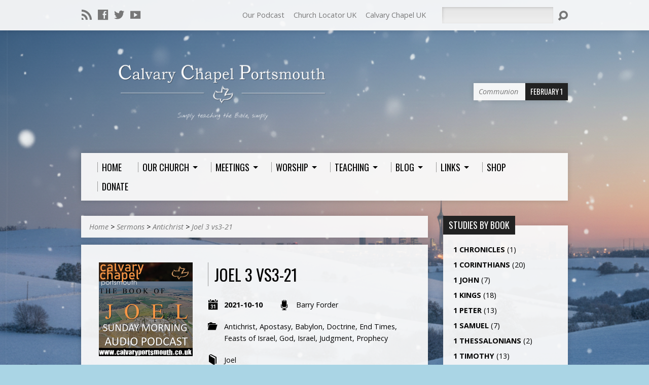

--- FILE ---
content_type: text/html; charset=UTF-8
request_url: https://www.calvaryportsmouth.co.uk/sermons/joel-3-vs3-21/
body_size: 23554
content:
<!DOCTYPE html>
<!--[if IE 8 ]><html class="ie8 no-js" lang="en-GB"
	itemscope 
	itemtype="http://schema.org/Article" 
	prefix="og: http://ogp.me/ns#" > <![endif]-->
<!--[if (gte IE 9)|!(IE)]><!--><html class="no-js" lang="en-GB"
	itemscope 
	itemtype="http://schema.org/Article" 
	prefix="og: http://ogp.me/ns#" > <!--<![endif]-->
<head><style>img.lazy{min-height:1px}</style><link href="https://www.calvaryportsmouth.co.uk/wp-content/plugins/w3-total-cache/pub/js/lazyload.min.js" as="script">
<meta charset="UTF-8" />
<title>Joel 3 vs3-21 | Calvary Chapel Portsmouth</title>
<link rel="pingback" href="https://www.calvaryportsmouth.co.uk/xmlrpc.php" />
<meta name='robots' content='max-image-preview:large' />
	<style>img:is([sizes="auto" i], [sizes^="auto," i]) { contain-intrinsic-size: 3000px 1500px }</style>
	
<!-- All in One SEO Pack 2.6 by Michael Torbert of Semper Fi Web Designob_start_detected [-1,-1] -->
<meta name="description"  content="This study of Joel ch3 vs 3-21 was given by Pastor Barry Forder on 10th October 21. This incredible 3-chapter book of Joel lays out the history of Israel and it&#039;s climatic future at the end of this age, during a period of time to come which the Bible calls &#039;the Day of the Lord&#039;. Joel tells us that God will gather all" />

<link rel="canonical" href="https://www.calvaryportsmouth.co.uk/sermons/joel-3-vs3-21/" />
<meta property="og:title" content="Joel 3 vs3-21 | Calvary Chapel Portsmouth" />
<meta property="og:type" content="article" />
<meta property="og:url" content="https://www.calvaryportsmouth.co.uk/sermons/joel-3-vs3-21/" />
<meta property="og:image" content="https://www.calvaryportsmouth.co.uk/wp-content/uploads/2021/09/Joel-Ch1-190921-mp3-image.png" />
<meta property="og:site_name" content="Calvary Chapel Portsmouth UK" />
<meta property="og:description" content="This study of Joel ch3 vs 3-21 was given by Pastor Barry Forder on 10th October 21. This incredible 3-chapter book of Joel lays out the history of Israel and it&#039;s climatic future at the end of this age, during a period of time to come which the Bible calls &#039;the Day of the Lord&#039;. Joel tells us that God will gather all the nations of this world together in the Jezreel Valley in Israel, also known as the valley of Megiddo. The coming world leader (whom we typically refer to as Antichrist), will launch an attack on Israel, who by that time will be in hiding in the Jordanian desert (the area previously known as Edom). Just it looks as if there is no hope for Israel against this massive combined military threat, they will petition their Messiah - Jesus Christ - who will return to destroy their enemies, and then proceed to claim Jerusalem as His own, fulfilling countless prophecies and sitting on the Throne of David, from where He will rule the whole Earth! In this study we look at John&#039;s" />
<meta property="article:published_time" content="2021-10-10T10:30:57Z" />
<meta property="article:modified_time" content="2021-10-10T13:57:26Z" />
<meta name="twitter:card" content="summary" />
<meta name="twitter:title" content="Joel 3 vs3-21 | Calvary Chapel Portsmouth" />
<meta name="twitter:description" content="This study of Joel ch3 vs 3-21 was given by Pastor Barry Forder on 10th October 21. This incredible 3-chapter book of Joel lays out the history of Israel and it&#039;s climatic future at the end of this age, during a period of time to come which the Bible calls &#039;the Day of the Lord&#039;. Joel tells us that God will gather all the nations of this world together in the Jezreel Valley in Israel, also known as the valley of Megiddo. The coming world leader (whom we typically refer to as Antichrist), will launch an attack on Israel, who by that time will be in hiding in the Jordanian desert (the area previously known as Edom). Just it looks as if there is no hope for Israel against this massive combined military threat, they will petition their Messiah - Jesus Christ - who will return to destroy their enemies, and then proceed to claim Jerusalem as His own, fulfilling countless prophecies and sitting on the Throne of David, from where He will rule the whole Earth! In this study we look at John&#039;s" />
<meta name="twitter:image" content="https://www.calvaryportsmouth.co.uk/wp-content/uploads/2021/09/Joel-Ch1-190921-mp3-image.png" />
<meta itemprop="image" content="https://www.calvaryportsmouth.co.uk/wp-content/uploads/2021/09/Joel-Ch1-190921-mp3-image.png" />
<!-- /all in one seo pack -->
<link rel='dns-prefetch' href='//secure.gravatar.com' />
<link rel='dns-prefetch' href='//www.google.com' />
<link rel='dns-prefetch' href='//use.fontawesome.com' />
<link rel='dns-prefetch' href='//fonts.googleapis.com' />
<link rel="alternate" type="application/rss+xml" title="Calvary Chapel Portsmouth &raquo; Feed" href="https://www.calvaryportsmouth.co.uk/feed/" />
<link rel="alternate" type="application/rss+xml" title="Calvary Chapel Portsmouth &raquo; Comments Feed" href="https://www.calvaryportsmouth.co.uk/comments/feed/" />
		<!-- This site uses the Google Analytics by MonsterInsights plugin v9.5.2 - Using Analytics tracking - https://www.monsterinsights.com/ -->
		<!-- Note: MonsterInsights is not currently configured on this site. The site owner needs to authenticate with Google Analytics in the MonsterInsights settings panel. -->
					<!-- No tracking code set -->
				<!-- / Google Analytics by MonsterInsights -->
		<script type="text/javascript">
/* <![CDATA[ */
window._wpemojiSettings = {"baseUrl":"https:\/\/s.w.org\/images\/core\/emoji\/15.0.3\/72x72\/","ext":".png","svgUrl":"https:\/\/s.w.org\/images\/core\/emoji\/15.0.3\/svg\/","svgExt":".svg","source":{"concatemoji":"https:\/\/www.calvaryportsmouth.co.uk\/wp-includes\/js\/wp-emoji-release.min.js?ver=ace8dff36862ccaea5226010311d5b09"}};
/*! This file is auto-generated */
!function(i,n){var o,s,e;function c(e){try{var t={supportTests:e,timestamp:(new Date).valueOf()};sessionStorage.setItem(o,JSON.stringify(t))}catch(e){}}function p(e,t,n){e.clearRect(0,0,e.canvas.width,e.canvas.height),e.fillText(t,0,0);var t=new Uint32Array(e.getImageData(0,0,e.canvas.width,e.canvas.height).data),r=(e.clearRect(0,0,e.canvas.width,e.canvas.height),e.fillText(n,0,0),new Uint32Array(e.getImageData(0,0,e.canvas.width,e.canvas.height).data));return t.every(function(e,t){return e===r[t]})}function u(e,t,n){switch(t){case"flag":return n(e,"\ud83c\udff3\ufe0f\u200d\u26a7\ufe0f","\ud83c\udff3\ufe0f\u200b\u26a7\ufe0f")?!1:!n(e,"\ud83c\uddfa\ud83c\uddf3","\ud83c\uddfa\u200b\ud83c\uddf3")&&!n(e,"\ud83c\udff4\udb40\udc67\udb40\udc62\udb40\udc65\udb40\udc6e\udb40\udc67\udb40\udc7f","\ud83c\udff4\u200b\udb40\udc67\u200b\udb40\udc62\u200b\udb40\udc65\u200b\udb40\udc6e\u200b\udb40\udc67\u200b\udb40\udc7f");case"emoji":return!n(e,"\ud83d\udc26\u200d\u2b1b","\ud83d\udc26\u200b\u2b1b")}return!1}function f(e,t,n){var r="undefined"!=typeof WorkerGlobalScope&&self instanceof WorkerGlobalScope?new OffscreenCanvas(300,150):i.createElement("canvas"),a=r.getContext("2d",{willReadFrequently:!0}),o=(a.textBaseline="top",a.font="600 32px Arial",{});return e.forEach(function(e){o[e]=t(a,e,n)}),o}function t(e){var t=i.createElement("script");t.src=e,t.defer=!0,i.head.appendChild(t)}"undefined"!=typeof Promise&&(o="wpEmojiSettingsSupports",s=["flag","emoji"],n.supports={everything:!0,everythingExceptFlag:!0},e=new Promise(function(e){i.addEventListener("DOMContentLoaded",e,{once:!0})}),new Promise(function(t){var n=function(){try{var e=JSON.parse(sessionStorage.getItem(o));if("object"==typeof e&&"number"==typeof e.timestamp&&(new Date).valueOf()<e.timestamp+604800&&"object"==typeof e.supportTests)return e.supportTests}catch(e){}return null}();if(!n){if("undefined"!=typeof Worker&&"undefined"!=typeof OffscreenCanvas&&"undefined"!=typeof URL&&URL.createObjectURL&&"undefined"!=typeof Blob)try{var e="postMessage("+f.toString()+"("+[JSON.stringify(s),u.toString(),p.toString()].join(",")+"));",r=new Blob([e],{type:"text/javascript"}),a=new Worker(URL.createObjectURL(r),{name:"wpTestEmojiSupports"});return void(a.onmessage=function(e){c(n=e.data),a.terminate(),t(n)})}catch(e){}c(n=f(s,u,p))}t(n)}).then(function(e){for(var t in e)n.supports[t]=e[t],n.supports.everything=n.supports.everything&&n.supports[t],"flag"!==t&&(n.supports.everythingExceptFlag=n.supports.everythingExceptFlag&&n.supports[t]);n.supports.everythingExceptFlag=n.supports.everythingExceptFlag&&!n.supports.flag,n.DOMReady=!1,n.readyCallback=function(){n.DOMReady=!0}}).then(function(){return e}).then(function(){var e;n.supports.everything||(n.readyCallback(),(e=n.source||{}).concatemoji?t(e.concatemoji):e.wpemoji&&e.twemoji&&(t(e.twemoji),t(e.wpemoji)))}))}((window,document),window._wpemojiSettings);
/* ]]> */
</script>
<link rel='stylesheet' id='validate-engine-css-css' href='https://www.calvaryportsmouth.co.uk/wp-content/plugins/wysija-newsletters/css/validationEngine.jquery.css?ver=2.13' type='text/css' media='all' />
<style id='wp-emoji-styles-inline-css' type='text/css'>

	img.wp-smiley, img.emoji {
		display: inline !important;
		border: none !important;
		box-shadow: none !important;
		height: 1em !important;
		width: 1em !important;
		margin: 0 0.07em !important;
		vertical-align: -0.1em !important;
		background: none !important;
		padding: 0 !important;
	}
</style>
<link rel='stylesheet' id='wp-block-library-css' href='https://www.calvaryportsmouth.co.uk/wp-includes/css/dist/block-library/style.min.css?ver=ace8dff36862ccaea5226010311d5b09' type='text/css' media='all' />
<link rel='stylesheet' id='wc-block-style-css' href='https://www.calvaryportsmouth.co.uk/wp-content/plugins/woocommerce/packages/woocommerce-blocks/build/style.css?ver=2.3.0' type='text/css' media='all' />
<style id='classic-theme-styles-inline-css' type='text/css'>
/*! This file is auto-generated */
.wp-block-button__link{color:#fff;background-color:#32373c;border-radius:9999px;box-shadow:none;text-decoration:none;padding:calc(.667em + 2px) calc(1.333em + 2px);font-size:1.125em}.wp-block-file__button{background:#32373c;color:#fff;text-decoration:none}
</style>
<style id='global-styles-inline-css' type='text/css'>
:root{--wp--preset--aspect-ratio--square: 1;--wp--preset--aspect-ratio--4-3: 4/3;--wp--preset--aspect-ratio--3-4: 3/4;--wp--preset--aspect-ratio--3-2: 3/2;--wp--preset--aspect-ratio--2-3: 2/3;--wp--preset--aspect-ratio--16-9: 16/9;--wp--preset--aspect-ratio--9-16: 9/16;--wp--preset--color--black: #000000;--wp--preset--color--cyan-bluish-gray: #abb8c3;--wp--preset--color--white: #ffffff;--wp--preset--color--pale-pink: #f78da7;--wp--preset--color--vivid-red: #cf2e2e;--wp--preset--color--luminous-vivid-orange: #ff6900;--wp--preset--color--luminous-vivid-amber: #fcb900;--wp--preset--color--light-green-cyan: #7bdcb5;--wp--preset--color--vivid-green-cyan: #00d084;--wp--preset--color--pale-cyan-blue: #8ed1fc;--wp--preset--color--vivid-cyan-blue: #0693e3;--wp--preset--color--vivid-purple: #9b51e0;--wp--preset--gradient--vivid-cyan-blue-to-vivid-purple: linear-gradient(135deg,rgba(6,147,227,1) 0%,rgb(155,81,224) 100%);--wp--preset--gradient--light-green-cyan-to-vivid-green-cyan: linear-gradient(135deg,rgb(122,220,180) 0%,rgb(0,208,130) 100%);--wp--preset--gradient--luminous-vivid-amber-to-luminous-vivid-orange: linear-gradient(135deg,rgba(252,185,0,1) 0%,rgba(255,105,0,1) 100%);--wp--preset--gradient--luminous-vivid-orange-to-vivid-red: linear-gradient(135deg,rgba(255,105,0,1) 0%,rgb(207,46,46) 100%);--wp--preset--gradient--very-light-gray-to-cyan-bluish-gray: linear-gradient(135deg,rgb(238,238,238) 0%,rgb(169,184,195) 100%);--wp--preset--gradient--cool-to-warm-spectrum: linear-gradient(135deg,rgb(74,234,220) 0%,rgb(151,120,209) 20%,rgb(207,42,186) 40%,rgb(238,44,130) 60%,rgb(251,105,98) 80%,rgb(254,248,76) 100%);--wp--preset--gradient--blush-light-purple: linear-gradient(135deg,rgb(255,206,236) 0%,rgb(152,150,240) 100%);--wp--preset--gradient--blush-bordeaux: linear-gradient(135deg,rgb(254,205,165) 0%,rgb(254,45,45) 50%,rgb(107,0,62) 100%);--wp--preset--gradient--luminous-dusk: linear-gradient(135deg,rgb(255,203,112) 0%,rgb(199,81,192) 50%,rgb(65,88,208) 100%);--wp--preset--gradient--pale-ocean: linear-gradient(135deg,rgb(255,245,203) 0%,rgb(182,227,212) 50%,rgb(51,167,181) 100%);--wp--preset--gradient--electric-grass: linear-gradient(135deg,rgb(202,248,128) 0%,rgb(113,206,126) 100%);--wp--preset--gradient--midnight: linear-gradient(135deg,rgb(2,3,129) 0%,rgb(40,116,252) 100%);--wp--preset--font-size--small: 13px;--wp--preset--font-size--medium: 20px;--wp--preset--font-size--large: 36px;--wp--preset--font-size--x-large: 42px;--wp--preset--spacing--20: 0.44rem;--wp--preset--spacing--30: 0.67rem;--wp--preset--spacing--40: 1rem;--wp--preset--spacing--50: 1.5rem;--wp--preset--spacing--60: 2.25rem;--wp--preset--spacing--70: 3.38rem;--wp--preset--spacing--80: 5.06rem;--wp--preset--shadow--natural: 6px 6px 9px rgba(0, 0, 0, 0.2);--wp--preset--shadow--deep: 12px 12px 50px rgba(0, 0, 0, 0.4);--wp--preset--shadow--sharp: 6px 6px 0px rgba(0, 0, 0, 0.2);--wp--preset--shadow--outlined: 6px 6px 0px -3px rgba(255, 255, 255, 1), 6px 6px rgba(0, 0, 0, 1);--wp--preset--shadow--crisp: 6px 6px 0px rgba(0, 0, 0, 1);}:where(.is-layout-flex){gap: 0.5em;}:where(.is-layout-grid){gap: 0.5em;}body .is-layout-flex{display: flex;}.is-layout-flex{flex-wrap: wrap;align-items: center;}.is-layout-flex > :is(*, div){margin: 0;}body .is-layout-grid{display: grid;}.is-layout-grid > :is(*, div){margin: 0;}:where(.wp-block-columns.is-layout-flex){gap: 2em;}:where(.wp-block-columns.is-layout-grid){gap: 2em;}:where(.wp-block-post-template.is-layout-flex){gap: 1.25em;}:where(.wp-block-post-template.is-layout-grid){gap: 1.25em;}.has-black-color{color: var(--wp--preset--color--black) !important;}.has-cyan-bluish-gray-color{color: var(--wp--preset--color--cyan-bluish-gray) !important;}.has-white-color{color: var(--wp--preset--color--white) !important;}.has-pale-pink-color{color: var(--wp--preset--color--pale-pink) !important;}.has-vivid-red-color{color: var(--wp--preset--color--vivid-red) !important;}.has-luminous-vivid-orange-color{color: var(--wp--preset--color--luminous-vivid-orange) !important;}.has-luminous-vivid-amber-color{color: var(--wp--preset--color--luminous-vivid-amber) !important;}.has-light-green-cyan-color{color: var(--wp--preset--color--light-green-cyan) !important;}.has-vivid-green-cyan-color{color: var(--wp--preset--color--vivid-green-cyan) !important;}.has-pale-cyan-blue-color{color: var(--wp--preset--color--pale-cyan-blue) !important;}.has-vivid-cyan-blue-color{color: var(--wp--preset--color--vivid-cyan-blue) !important;}.has-vivid-purple-color{color: var(--wp--preset--color--vivid-purple) !important;}.has-black-background-color{background-color: var(--wp--preset--color--black) !important;}.has-cyan-bluish-gray-background-color{background-color: var(--wp--preset--color--cyan-bluish-gray) !important;}.has-white-background-color{background-color: var(--wp--preset--color--white) !important;}.has-pale-pink-background-color{background-color: var(--wp--preset--color--pale-pink) !important;}.has-vivid-red-background-color{background-color: var(--wp--preset--color--vivid-red) !important;}.has-luminous-vivid-orange-background-color{background-color: var(--wp--preset--color--luminous-vivid-orange) !important;}.has-luminous-vivid-amber-background-color{background-color: var(--wp--preset--color--luminous-vivid-amber) !important;}.has-light-green-cyan-background-color{background-color: var(--wp--preset--color--light-green-cyan) !important;}.has-vivid-green-cyan-background-color{background-color: var(--wp--preset--color--vivid-green-cyan) !important;}.has-pale-cyan-blue-background-color{background-color: var(--wp--preset--color--pale-cyan-blue) !important;}.has-vivid-cyan-blue-background-color{background-color: var(--wp--preset--color--vivid-cyan-blue) !important;}.has-vivid-purple-background-color{background-color: var(--wp--preset--color--vivid-purple) !important;}.has-black-border-color{border-color: var(--wp--preset--color--black) !important;}.has-cyan-bluish-gray-border-color{border-color: var(--wp--preset--color--cyan-bluish-gray) !important;}.has-white-border-color{border-color: var(--wp--preset--color--white) !important;}.has-pale-pink-border-color{border-color: var(--wp--preset--color--pale-pink) !important;}.has-vivid-red-border-color{border-color: var(--wp--preset--color--vivid-red) !important;}.has-luminous-vivid-orange-border-color{border-color: var(--wp--preset--color--luminous-vivid-orange) !important;}.has-luminous-vivid-amber-border-color{border-color: var(--wp--preset--color--luminous-vivid-amber) !important;}.has-light-green-cyan-border-color{border-color: var(--wp--preset--color--light-green-cyan) !important;}.has-vivid-green-cyan-border-color{border-color: var(--wp--preset--color--vivid-green-cyan) !important;}.has-pale-cyan-blue-border-color{border-color: var(--wp--preset--color--pale-cyan-blue) !important;}.has-vivid-cyan-blue-border-color{border-color: var(--wp--preset--color--vivid-cyan-blue) !important;}.has-vivid-purple-border-color{border-color: var(--wp--preset--color--vivid-purple) !important;}.has-vivid-cyan-blue-to-vivid-purple-gradient-background{background: var(--wp--preset--gradient--vivid-cyan-blue-to-vivid-purple) !important;}.has-light-green-cyan-to-vivid-green-cyan-gradient-background{background: var(--wp--preset--gradient--light-green-cyan-to-vivid-green-cyan) !important;}.has-luminous-vivid-amber-to-luminous-vivid-orange-gradient-background{background: var(--wp--preset--gradient--luminous-vivid-amber-to-luminous-vivid-orange) !important;}.has-luminous-vivid-orange-to-vivid-red-gradient-background{background: var(--wp--preset--gradient--luminous-vivid-orange-to-vivid-red) !important;}.has-very-light-gray-to-cyan-bluish-gray-gradient-background{background: var(--wp--preset--gradient--very-light-gray-to-cyan-bluish-gray) !important;}.has-cool-to-warm-spectrum-gradient-background{background: var(--wp--preset--gradient--cool-to-warm-spectrum) !important;}.has-blush-light-purple-gradient-background{background: var(--wp--preset--gradient--blush-light-purple) !important;}.has-blush-bordeaux-gradient-background{background: var(--wp--preset--gradient--blush-bordeaux) !important;}.has-luminous-dusk-gradient-background{background: var(--wp--preset--gradient--luminous-dusk) !important;}.has-pale-ocean-gradient-background{background: var(--wp--preset--gradient--pale-ocean) !important;}.has-electric-grass-gradient-background{background: var(--wp--preset--gradient--electric-grass) !important;}.has-midnight-gradient-background{background: var(--wp--preset--gradient--midnight) !important;}.has-small-font-size{font-size: var(--wp--preset--font-size--small) !important;}.has-medium-font-size{font-size: var(--wp--preset--font-size--medium) !important;}.has-large-font-size{font-size: var(--wp--preset--font-size--large) !important;}.has-x-large-font-size{font-size: var(--wp--preset--font-size--x-large) !important;}
:where(.wp-block-post-template.is-layout-flex){gap: 1.25em;}:where(.wp-block-post-template.is-layout-grid){gap: 1.25em;}
:where(.wp-block-columns.is-layout-flex){gap: 2em;}:where(.wp-block-columns.is-layout-grid){gap: 2em;}
:root :where(.wp-block-pullquote){font-size: 1.5em;line-height: 1.6;}
</style>
<link rel='stylesheet' id='contact-form-7-css' href='https://www.calvaryportsmouth.co.uk/wp-content/plugins/contact-form-7/includes/css/styles.css?ver=4.6.1' type='text/css' media='all' />
<link rel='stylesheet' id='gdpr-css' href='https://www.calvaryportsmouth.co.uk/wp-content/plugins/gdpr/assets/css/gdpr-public.css?ver=2.1.0' type='text/css' media='all' />
<link rel='stylesheet' id='responsive-lightbox-fancybox-css' href='https://www.calvaryportsmouth.co.uk/wp-content/plugins/responsive-lightbox/assets/fancybox/jquery.fancybox-1.3.4.css?ver=1.7.0' type='text/css' media='all' />
<link rel='stylesheet' id='dashicons-css' href='https://www.calvaryportsmouth.co.uk/wp-includes/css/dashicons.min.css?ver=ace8dff36862ccaea5226010311d5b09' type='text/css' media='all' />
<link rel='stylesheet' id='to-top-css' href='https://www.calvaryportsmouth.co.uk/wp-content/plugins/to-top/public/css/to-top-public.css?ver=1.0' type='text/css' media='all' />
<link rel='stylesheet' id='woocommerce-layout-css' href='https://www.calvaryportsmouth.co.uk/wp-content/plugins/woocommerce/assets/css/woocommerce-layout.css?ver=3.7.0' type='text/css' media='all' />
<link rel='stylesheet' id='woocommerce-smallscreen-css' href='https://www.calvaryportsmouth.co.uk/wp-content/plugins/woocommerce/assets/css/woocommerce-smallscreen.css?ver=3.7.0' type='text/css' media='only screen and (max-width: 768px)' />
<link rel='stylesheet' id='woocommerce-general-css' href='https://www.calvaryportsmouth.co.uk/wp-content/plugins/woocommerce/assets/css/woocommerce.css?ver=3.7.0' type='text/css' media='all' />
<style id='woocommerce-inline-inline-css' type='text/css'>
.woocommerce form .form-row .required { visibility: visible; }
</style>
<link rel='stylesheet' id='fontawesome-css' href='https://use.fontawesome.com/releases/v5.0.9/css/all.css?ver=ace8dff36862ccaea5226010311d5b09' type='text/css' media='all' />
<link rel='stylesheet' id='hamburger.css-css' href='https://www.calvaryportsmouth.co.uk/wp-content/plugins/wp-responsive-menu/assets/css/wpr-hamburger.css?ver=3.1.4' type='text/css' media='all' />
<link rel='stylesheet' id='wprmenu.css-css' href='https://www.calvaryportsmouth.co.uk/wp-content/plugins/wp-responsive-menu/assets/css/wprmenu.css?ver=3.1.4' type='text/css' media='all' />
<style id='wprmenu.css-inline-css' type='text/css'>
@media only screen and ( max-width: 768px ) {html body div.wprm-wrapper {overflow: scroll;}#mg-wprm-wrap ul li {border-top: solid 1px rgba(255,255,255,0.05);border-bottom: solid 1px rgba(255,255,255,0.05);}#wprmenu_bar {background-image: url();background-size: cover ;background-repeat: repeat;}#wprmenu_bar {background-color: #15a4e6;}html body div#mg-wprm-wrap .wpr_submit .icon.icon-search {color: #FFFFFF;}#wprmenu_bar .menu_title,#wprmenu_bar .wprmenu_icon_menu {color: #FFFFFF;}#wprmenu_bar .menu_title {font-size: 20px;font-weight: normal;}#mg-wprm-wrap li.menu-item a {font-size: 15px;text-transform: uppercase;font-weight: normal;}#mg-wprm-wrap li.menu-item-has-children ul.sub-menu a {font-size: 15px;text-transform: uppercase;font-weight: normal;}#mg-wprm-wrap li.current-menu-item > a {background: #15e4e6;}#mg-wprm-wrap li.current-menu-item > a,#mg-wprm-wrap li.current-menu-item span.wprmenu_icon{color: #FFFFFF !important;}#mg-wprm-wrap {background-color: #15a4e6;}.cbp-spmenu-push-toright,.cbp-spmenu-push-toright .mm-slideout {left: 80% ;}.cbp-spmenu-push-toleft {left: -80% ;}#mg-wprm-wrap.cbp-spmenu-right,#mg-wprm-wrap.cbp-spmenu-left,#mg-wprm-wrap.cbp-spmenu-right.custom,#mg-wprm-wrap.cbp-spmenu-left.custom,.cbp-spmenu-vertical {width: 80%;max-width: 400px;}#mg-wprm-wrap ul#wprmenu_menu_ul li.menu-item a,div#mg-wprm-wrap ul li span.wprmenu_icon {color: #FFFFFF !important;}#mg-wprm-wrap ul#wprmenu_menu_ul li.menu-item a:hover {background: #15e4e6;color: #FFFFFF !important;}div#mg-wprm-wrap ul>li:hover>span.wprmenu_icon {color: #FFFFFF !important;}.wprmenu_bar .hamburger-inner,.wprmenu_bar .hamburger-inner::before,.wprmenu_bar .hamburger-inner::after {background: #FFFFFF;}.wprmenu_bar .hamburger:hover .hamburger-inner,.wprmenu_bar .hamburger:hover .hamburger-inner::before,.wprmenu_bar .hamburger:hover .hamburger-inner::after {background: #FFFFFF;}div.wprmenu_bar div.hamburger{padding-right: 6px !important;}#wprmenu_menu.left {width:80%;left: -80%;right: auto;}#wprmenu_menu.right {width:80%;right: -80%;left: auto;}html body div#wprmenu_bar {height : px;}#mg-wprm-wrap.cbp-spmenu-left,#mg-wprm-wrap.cbp-spmenu-right,#mg-widgetmenu-wrap.cbp-spmenu-widget-left,#mg-widgetmenu-wrap.cbp-spmenu-widget-right {top: px !important;}.wprmenu_bar .hamburger {float: left;}.wprmenu_bar #custom_menu_icon.hamburger {top: 0px;left: 0px;float: left !important;background-color: #CCCCCC;}.wpr_custom_menu #custom_menu_icon {display: block;}html { padding-top: 42px !important; }#wprmenu_bar,#mg-wprm-wrap { display: block; }div#wpadminbar { position: fixed; }}
</style>
<link rel='stylesheet' id='wpr_icons-css' href='https://www.calvaryportsmouth.co.uk/wp-content/plugins/wp-responsive-menu/inc/assets/icons/wpr-icons.css?ver=3.1.4' type='text/css' media='all' />
<link rel='stylesheet' id='woo-floating-minicart-style-css' href='https://www.calvaryportsmouth.co.uk/wp-content/plugins/woo-floating-minicart/css/awfm-style.css?ver=ace8dff36862ccaea5226010311d5b09' type='text/css' media='all' />
<link rel='stylesheet' id='woo-floating-minicart-malihu-style-css' href='https://www.calvaryportsmouth.co.uk/wp-content/plugins/woo-floating-minicart/lib/jquery.mCustomScrollbar.min.css?ver=ace8dff36862ccaea5226010311d5b09' type='text/css' media='all' />
<link rel='stylesheet' id='resurrect-google-fonts-css' href='//fonts.googleapis.com/css?family=Oswald:400,700%7COpen+Sans:300,300italic,400,400italic,700,700italic' type='text/css' media='all' />
<link rel='stylesheet' id='elusive-webfont-css' href='https://www.calvaryportsmouth.co.uk/wp-content/themes/resurrect/css/elusive-webfont.css?ver=1.8.2' type='text/css' media='all' />
<link rel='stylesheet' id='resurrect-style-css' href='https://www.calvaryportsmouth.co.uk/wp-content/themes/resurrect/style.css?ver=1.8.2' type='text/css' media='all' />
<link rel='stylesheet' id='resurrect-responsive-css' href='https://www.calvaryportsmouth.co.uk/wp-content/themes/resurrect/css/responsive.css?ver=1.8.2' type='text/css' media='all' />
<link rel='stylesheet' id='resurrect-color-css' href='https://www.calvaryportsmouth.co.uk/wp-content/themes/resurrect/colors/light/style.css?ver=1.8.2' type='text/css' media='all' />
<link rel='stylesheet' id='wpuc_hcaptcha_css-css' href='https://www.calvaryportsmouth.co.uk/wp-content/plugins/ultimate-wp-captcha/assets/css/uwc-style.css?ver=221126-190139' type='text/css' media='all' />
<link rel='stylesheet' id='addtoany-css' href='https://www.calvaryportsmouth.co.uk/wp-content/plugins/add-to-any/addtoany.min.css?ver=1.15' type='text/css' media='all' />
<link rel='stylesheet' id='animate-css' href='https://www.calvaryportsmouth.co.uk/wp-content/plugins/powerpack-addon-for-beaver-builder/assets/css/animate.min.css?ver=3.5.1' type='text/css' media='all' />
<link rel='stylesheet' id='__EPYT__style-css' href='https://www.calvaryportsmouth.co.uk/wp-content/plugins/youtube-embed-plus/styles/ytprefs.min.css?ver=ace8dff36862ccaea5226010311d5b09' type='text/css' media='all' />
<style id='__EPYT__style-inline-css' type='text/css'>

                .epyt-gallery-thumb {
                        width: 33.333%;
                }
                
</style>
<script type="text/javascript" src="https://www.calvaryportsmouth.co.uk/wp-includes/js/jquery/jquery.min.js?ver=3.7.1" id="jquery-core-js"></script>
<script type="text/javascript" src="https://www.calvaryportsmouth.co.uk/wp-includes/js/jquery/jquery-migrate.min.js?ver=3.4.1" id="jquery-migrate-js"></script>
<script type="text/javascript" id="ctfw-ie-unsupported-js-extra">
/* <![CDATA[ */
var ctfw_ie_unsupported = {"default_version":"7","min_version":"5","max_version":"9","version":"7","message":"You are using an outdated version of Internet Explorer. Please upgrade your browser to use this site.","redirect_url":"http:\/\/browsehappy.com\/"};
/* ]]> */
</script>
<script type="text/javascript" src="https://www.calvaryportsmouth.co.uk/wp-content/themes/resurrect/framework/js/ie-unsupported.js?ver=1.8.2" id="ctfw-ie-unsupported-js"></script>
<script type="text/javascript" src="https://www.calvaryportsmouth.co.uk/wp-content/plugins/add-to-any/addtoany.min.js?ver=1.1" id="addtoany-js"></script>
<script type="text/javascript" id="gdpr-js-extra">
/* <![CDATA[ */
var GDPR = {"ajaxurl":"https:\/\/www.calvaryportsmouth.co.uk\/wp-admin\/admin-ajax.php","logouturl":"","i18n":{"aborting":"Aborting","logging_out":"You are being logged out.","continue":"Continue","cancel":"Cancel","ok":"OK","close_account":"Close your account?","close_account_warning":"Your account will be closed and all data will be permanently deleted and cannot be recovered. Are you sure?","are_you_sure":"Are you sure?","policy_disagree":"By disagreeing you will no longer have access to our site and will be logged out."},"is_user_logged_in":"","refresh":"1"};
/* ]]> */
</script>
<script type="text/javascript" src="https://www.calvaryportsmouth.co.uk/wp-content/plugins/gdpr/assets/js/gdpr-public.js?ver=2.1.0" id="gdpr-js"></script>
<script type="text/javascript" src="https://www.calvaryportsmouth.co.uk/wp-content/plugins/responsive-lightbox/assets/fancybox/jquery.fancybox-1.3.4.js?ver=1.7.0" id="responsive-lightbox-fancybox-js"></script>
<script type="text/javascript" id="responsive-lightbox-js-extra">
/* <![CDATA[ */
var rlArgs = {"script":"fancybox","selector":"lightbox","customEvents":"","activeGalleries":"1","modal":"0","showOverlay":"1","showCloseButton":"1","enableEscapeButton":"1","hideOnOverlayClick":"1","hideOnContentClick":"0","cyclic":"0","showNavArrows":"1","autoScale":"1","scrolling":"yes","centerOnScroll":"1","opacity":"1","overlayOpacity":"70","overlayColor":"#666","titleShow":"1","titlePosition":"outside","transitions":"fade","easings":"swing","speeds":"300","changeSpeed":"300","changeFade":"100","padding":"5","margin":"5","videoWidth":"1080","videoHeight":"720","woocommerce_gallery":"1"};
/* ]]> */
</script>
<script type="text/javascript" src="https://www.calvaryportsmouth.co.uk/wp-content/plugins/responsive-lightbox/js/front.js?ver=1.7.0" id="responsive-lightbox-js"></script>
<script type="text/javascript" id="to-top-js-extra">
/* <![CDATA[ */
var to_top_options = {"scroll_offset":"100","icon_opacity":"50","style":"icon","icon_type":"dashicons-arrow-up-alt2","icon_color":"#ffffff","icon_bg_color":"#02b4eb","icon_size":"32","border_radius":"5","image":"https:\/\/www.calvaryportsmouth.co.uk\/wp-content\/plugins\/to-top\/admin\/images\/default.png","image_width":"65","image_alt":"","location":"bottom-right","margin_x":"20","margin_y":"20","show_on_admin":"","enable_autohide":"","autohide_time":"2","enable_hide_small_device":"","small_device_max_width":"640","reset":"0"};
/* ]]> */
</script>
<script type="text/javascript" src="https://www.calvaryportsmouth.co.uk/wp-content/plugins/to-top/public/js/to-top-public.js?ver=1.0" id="to-top-js"></script>
<script type="text/javascript" src="https://www.calvaryportsmouth.co.uk/wp-content/plugins/wp-responsive-menu/assets/js/modernizr.custom.js?ver=3.1.4" id="modernizr-js"></script>
<script type="text/javascript" src="https://www.calvaryportsmouth.co.uk/wp-content/plugins/wp-responsive-menu/assets/js/jquery.touchSwipe.min.js?ver=3.1.4" id="touchSwipe-js"></script>
<script type="text/javascript" id="wprmenu.js-js-extra">
/* <![CDATA[ */
var wprmenu = {"zooming":"no","from_width":"768","push_width":"400","menu_width":"80","parent_click":"yes","swipe":"yes","enable_overlay":""};
/* ]]> */
</script>
<script type="text/javascript" src="https://www.calvaryportsmouth.co.uk/wp-content/plugins/wp-responsive-menu/assets/js/wprmenu.js?ver=3.1.4" id="wprmenu.js-js"></script>
<script type="text/javascript" src="https://www.calvaryportsmouth.co.uk/wp-content/themes/resurrect/framework/js/jquery.fitvids.js?ver=1.8.2" id="fitvids-js"></script>
<script type="text/javascript" src="https://www.calvaryportsmouth.co.uk/wp-content/themes/resurrect/framework/js/responsive-embeds.js?ver=1.8.2" id="ctfw-responsive-embeds-js"></script>
<script type="text/javascript" src="https://www.calvaryportsmouth.co.uk/wp-content/themes/resurrect/js/jquery.backstretch.min.js?ver=1.8.2" id="jquery-backstretch-js"></script>
<script type="text/javascript" src="https://www.calvaryportsmouth.co.uk/wp-content/themes/resurrect/js/jquery.meanmenu.min.js?ver=1.8.2" id="jquery-meanmenu-js"></script>
<script type="text/javascript" src="https://www.calvaryportsmouth.co.uk/wp-content/themes/resurrect/js/superfish.min.js?ver=1.8.2" id="superfish-js"></script>
<script type="text/javascript" src="https://www.calvaryportsmouth.co.uk/wp-content/themes/resurrect/js/supersubs.js?ver=1.8.2" id="supersubs-js"></script>
<script type="text/javascript" src="https://www.calvaryportsmouth.co.uk/wp-content/themes/resurrect/js/jquery.debouncedresize.min.js?ver=1.8.2" id="jquery-debouncedresize-js"></script>
<script type="text/javascript" src="https://www.calvaryportsmouth.co.uk/wp-content/themes/resurrect/js/jquery.validate.min.js?ver=1.8.2" id="jquery-validate-js"></script>
<script type="text/javascript" src="https://www.calvaryportsmouth.co.uk/wp-content/themes/resurrect/js/jquery.smooth-scroll.min.js?ver=1.8.2" id="jquery-smooth-scroll-js"></script>
<script type="text/javascript" id="resurrect-main-js-extra">
/* <![CDATA[ */
var resurrect_main = {"site_path":"\/","home_url":"https:\/\/www.calvaryportsmouth.co.uk","color_url":"https:\/\/www.calvaryportsmouth.co.uk\/wp-content\/themes\/resurrect\/colors\/light","is_ssl":"1","current_protocol":"https","background_image_url":"https:\/\/www.calvaryportsmouth.co.uk\/wp-content\/uploads\/2026\/01\/Gemini_Generated_Image_qrhd9gqrhd9gqrhd.png","background_image_fullscreen":"1","mobile_menu_label":"Menu","slider_slideshow":"1","slider_speed":"9000","comment_name_required":"1","comment_email_required":"1","comment_name_error_required":"Required","comment_email_error_required":"Required","comment_email_error_invalid":"Invalid Email","comment_url_error_invalid":"Invalid URL","comment_message_error_required":"Comment Required"};
/* ]]> */
</script>
<script type="text/javascript" src="https://www.calvaryportsmouth.co.uk/wp-content/themes/resurrect/js/main.js?ver=1.8.2" id="resurrect-main-js"></script>
<script type="text/javascript" id="__ytprefs__-js-extra">
/* <![CDATA[ */
var _EPYT_ = {"ajaxurl":"https:\/\/www.calvaryportsmouth.co.uk\/wp-admin\/admin-ajax.php","security":"b20c5896b4","gallery_scrolloffset":"20","eppathtoscripts":"https:\/\/www.calvaryportsmouth.co.uk\/wp-content\/plugins\/youtube-embed-plus\/scripts\/","epresponsiveselector":"[\"iframe.__youtube_prefs_widget__\"]","epdovol":"1","version":"11.8.6.1","evselector":"iframe.__youtube_prefs__[src], iframe[src*=\"youtube.com\/embed\/\"], iframe[src*=\"youtube-nocookie.com\/embed\/\"]","ajax_compat":"","stopMobileBuffer":"1"};
/* ]]> */
</script>
<script type="text/javascript" src="https://www.calvaryportsmouth.co.uk/wp-content/plugins/youtube-embed-plus/scripts/ytprefs.min.js?ver=ace8dff36862ccaea5226010311d5b09" id="__ytprefs__-js"></script>
<link rel="https://api.w.org/" href="https://www.calvaryportsmouth.co.uk/wp-json/" /><link rel="alternate" title="JSON" type="application/json" href="https://www.calvaryportsmouth.co.uk/wp-json/wp/v2/ctc_sermon/4973" /><link rel="EditURI" type="application/rsd+xml" title="RSD" href="https://www.calvaryportsmouth.co.uk/xmlrpc.php?rsd" />

<link rel='shortlink' href='https://www.calvaryportsmouth.co.uk/?p=4973' />
<link rel="alternate" title="oEmbed (JSON)" type="application/json+oembed" href="https://www.calvaryportsmouth.co.uk/wp-json/oembed/1.0/embed?url=https%3A%2F%2Fwww.calvaryportsmouth.co.uk%2Fsermons%2Fjoel-3-vs3-21%2F" />
<link rel="alternate" title="oEmbed (XML)" type="text/xml+oembed" href="https://www.calvaryportsmouth.co.uk/wp-json/oembed/1.0/embed?url=https%3A%2F%2Fwww.calvaryportsmouth.co.uk%2Fsermons%2Fjoel-3-vs3-21%2F&#038;format=xml" />

<script data-cfasync="false">
window.a2a_config=window.a2a_config||{};a2a_config.callbacks=[];a2a_config.overlays=[];a2a_config.templates={};a2a_localize = {
	Share: "Share",
	Save: "Save",
	Subscribe: "Subscribe",
	Email: "Email",
	Bookmark: "Bookmark",
	ShowAll: "Show All",
	ShowLess: "Show less",
	FindServices: "Find service(s)",
	FindAnyServiceToAddTo: "Instantly find any service to add to",
	PoweredBy: "Powered by",
	ShareViaEmail: "Share via email",
	SubscribeViaEmail: "Subscribe via email",
	BookmarkInYourBrowser: "Bookmark in your browser",
	BookmarkInstructions: "Press Ctrl+D or \u2318+D to bookmark this page",
	AddToYourFavorites: "Add to your favourites",
	SendFromWebOrProgram: "Send from any email address or email program",
	EmailProgram: "Email program",
	More: "More&#8230;",
	ThanksForSharing: "Thanks for sharing!",
	ThanksForFollowing: "Thanks for following!"
};

(function(d,s,a,b){a=d.createElement(s);b=d.getElementsByTagName(s)[0];a.async=1;a.src="https://static.addtoany.com/menu/page.js";b.parentNode.insertBefore(a,b);})(document,"script");
</script>

<script type="text/javascript">jQuery(window).load(function() { jQuery(".albumtrack").css("visibility", "visible"); jQuery(".track").css("background-image", "none"); });</script>

		<script async src="https://www.googletagmanager.com/gtag/js?id=UA-142839887-1"></script>
		<script>
			window.dataLayer = window.dataLayer || [];
			function gtag(){dataLayer.push(arguments);}
			gtag('js', new Date());
			gtag('config', 'UA-142839887-1');
		</script>

	<script type="text/javascript">
(function(url){
	if(/(?:Chrome\/26\.0\.1410\.63 Safari\/537\.31|WordfenceTestMonBot)/.test(navigator.userAgent)){ return; }
	var addEvent = function(evt, handler) {
		if (window.addEventListener) {
			document.addEventListener(evt, handler, false);
		} else if (window.attachEvent) {
			document.attachEvent('on' + evt, handler);
		}
	};
	var removeEvent = function(evt, handler) {
		if (window.removeEventListener) {
			document.removeEventListener(evt, handler, false);
		} else if (window.detachEvent) {
			document.detachEvent('on' + evt, handler);
		}
	};
	var evts = 'contextmenu dblclick drag dragend dragenter dragleave dragover dragstart drop keydown keypress keyup mousedown mousemove mouseout mouseover mouseup mousewheel scroll'.split(' ');
	var logHuman = function() {
		if (window.wfLogHumanRan) { return; }
		window.wfLogHumanRan = true;
		var wfscr = document.createElement('script');
		wfscr.type = 'text/javascript';
		wfscr.async = true;
		wfscr.src = url + '&r=' + Math.random();
		(document.getElementsByTagName('head')[0]||document.getElementsByTagName('body')[0]).appendChild(wfscr);
		for (var i = 0; i < evts.length; i++) {
			removeEvent(evts[i], logHuman);
		}
	};
	for (var i = 0; i < evts.length; i++) {
		addEvent(evts[i], logHuman);
	}
})('//www.calvaryportsmouth.co.uk/?wordfence_lh=1&hid=03A566FE29AA7AEF0CEEDF0154E58126');
</script><meta name="framework" content="Redux 4.3.9" /><style type="text/css">
#resurrect-logo-text {
	font-family: 'Oswald', Arial, Helvetica, sans-serif;
}

body, input, textarea, select, .sf-menu li li a, .flex-description, #cancel-comment-reply-link, .resurrect-accordion-section-title, a.resurrect-button, a.comment-reply-link, a.comment-edit-link, a.post-edit-link, .resurrect-nav-left-right a, input[type=submit] {
	font-family: 'Open Sans', Arial, Helvetica, sans-serif;
}

#resurrect-header-menu-links > li > a .ctfw-header-menu-link-title, #resurrect-footer-menu-links {
	font-family: 'Oswald', Arial, Helvetica, sans-serif;
}

#resurrect-intro-heading, .resurrect-main-title, .resurrect-entry-content h1:not(.resurrect-calendar-list-entry-title), .resurrect-entry-content h2, .resurrect-entry-content h3, .resurrect-entry-content h4, .resurrect-entry-content h5, .resurrect-entry-content h6, .resurrect-author-box h1, .resurrect-person header h1, .resurrect-location header h1, .resurrect-entry-short h1, #reply-title, #resurrect-comments-title, .flex-title, .resurrect-caption-image-title, #resurrect-banner h1, h1.resurrect-widget-title, .resurrect-header-right-item-date, .resurrect-calendar-table-header-row {
	font-family: 'Oswald', Arial, Helvetica, sans-serif;
}

#resurrect-logo-image {
	left: 50px;
}

#resurrect-logo-tagline {
	left: 50px;
}
</style>
<script type="text/javascript">
if ( jQuery.cookie( 'resurrect_responsive_off' ) ) {

	// Add helper class without delay
	jQuery( 'html' ).addClass( 'resurrect-responsive-off' );

	// Disable responsive.css
	jQuery( '#resurrect-responsive-css' ).remove();

} else {

	// Add helper class without delay
	jQuery( 'html' ).addClass( 'resurrect-responsive-on' );

	// Add viewport meta to head -- IMMEDIATELY, not on ready()
	jQuery( 'head' ).append(' <meta name="viewport" content="width=device-width, initial-scale=1">' );

}
</script>
	<noscript><style>.woocommerce-product-gallery{ opacity: 1 !important; }</style></noscript>
	<style type="text/css" id="custom-background-css">
body.custom-background { background-color: #aad5e5; background-image: url("https://www.calvaryportsmouth.co.uk/wp-content/uploads/2026/01/Gemini_Generated_Image_qrhd9gqrhd9gqrhd.png"); background-position: center center; background-size: cover; background-repeat: no-repeat; background-attachment: scroll; }
</style>
	<link rel="icon" href="https://www.calvaryportsmouth.co.uk/wp-content/uploads/2017/08/favicon-1-59a487adv1_site_icon-32x32.png" sizes="32x32" />
<link rel="icon" href="https://www.calvaryportsmouth.co.uk/wp-content/uploads/2017/08/favicon-1-59a487adv1_site_icon-256x256.png" sizes="192x192" />
<link rel="apple-touch-icon" href="https://www.calvaryportsmouth.co.uk/wp-content/uploads/2017/08/favicon-1-59a487adv1_site_icon-256x256.png" />
<meta name="msapplication-TileImage" content="https://www.calvaryportsmouth.co.uk/wp-content/uploads/2017/08/favicon-1-59a487adv1_site_icon-400x400.png" />
		<style type="text/css" id="wp-custom-css">
			/*
You can add your own CSS here.

Click the help icon above to learn more.
*/

.woocommerce ul.products li.product .price {
	font-size: 1.25em !important;
}

.woocommerce div.product p.price, .woocommerce div.product span.price {
	font-size: 1.25em !important;
}

.order_item .product-name small {
	color: #ff0000 !important;
	font-size: 1.25em !important;
	font-weight: 600 !important;
}

/* tabs */
ul.tabs li a {
	color: red !important;
}

body {
	color: #000000 !important;
}

	img#resurrect-logo-regular {height:145px;
width:600px;
}		</style>
		<!-- To Top Custom CSS --><style type='text/css'>#to_top_scrollup {background-color: #02b4eb;}</style><!-- ## NXS/OG ## --><!-- ## NXSOGTAGS ## --><!-- ## NXS/OG ## -->
</head>
<body data-rsssl=1 class="ctc_sermon-template-default single single-ctc_sermon postid-4973 custom-background theme-resurrect woocommerce-no-js resurrect-logo-font-oswald resurrect-heading-font-oswald resurrect-menu-font-oswald resurrect-body-font-open-sans resurrect-background-image-fullscreen resurrect-background-image-file-gemini_generated_image_qrhd9gqrhd9gqrhd">

<div id="resurrect-container">

	
		<div id="resurrect-top" class="resurrect-top-has-icons resurrect-top-has-menu resurrect-top-has-search">

			<div id="resurrect-top-inner">

				<div id="resurrect-top-content" class="resurrect-clearfix">

					<ul class="resurrect-list-icons">
	<li><a href="https://www.calvaryportsmouth.co.uk/feed/rss/" class="el-icon-rss" title="RSS" target="_blank"></a></li>
	<li><a href="https://www.facebook.com/CalvaryPortsmouth" class="el-icon-facebook" title="Facebook" target="_blank"></a></li>
	<li><a href="https://twitter.com/calvaryports" class="el-icon-twitter" title="Twitter" target="_blank"></a></li>
	<li><a href="https://www.youtube.com/channel/UCa51qYKuEmb78v-pG-86ROA" class="el-icon-youtube" title="YouTube" target="_blank"></a></li>
</ul>
					<div id="resurrect-top-right">

						<div id="resurrect-top-menu">

							<ul id="resurrect-top-menu-links" class="menu"><li id="menu-item-3784" class="menu-item menu-item-type-post_type menu-item-object-page menu-item-3784"><a href="https://www.calvaryportsmouth.co.uk/podcast-links/">Our Podcast</a></li>
<li id="menu-item-3733" class="menu-item menu-item-type-custom menu-item-object-custom menu-item-3733"><a href="http://calvarychapel.uk/churches/">Church Locator UK</a></li>
<li id="menu-item-2826" class="menu-item menu-item-type-custom menu-item-object-custom menu-item-2826"><a href="http://www.calvarychapel.uk/">Calvary Chapel UK</a></li>
</ul>
						</div>

						
							<div id="resurrect-top-search">
								
<div class="resurrect-search-form">
	<form method="get" action="https://www.calvaryportsmouth.co.uk/">
		<label class="resurrect-assistive-text">Search</label>
		<div class="resurrect-search-field">
			<input type="text" name="s" />
		</div>
		<a href="#" class="resurrect-search-button el-icon-search"></a>
	</form>
</div>							</div>

						
					</div>

				</div>

			</div>

		</div>

	
	<div id="resurrect-middle">

		<div id="resurrect-middle-content" class="resurrect-clearfix">

			<header id="resurrect-header" class="resurrect-header-text-light">

				<div id="resurrect-header-inner">

					<div id="resurrect-header-content">

						<div id="resurrect-logo">

							<div id="resurrect-logo-content">

								
									
									<div id="resurrect-logo-image" class="resurrect-has-hidpi-logo">

										<a href="https://www.calvaryportsmouth.co.uk/">

											<img class="lazy" src="data:image/svg+xml,%3Csvg%20xmlns='http://www.w3.org/2000/svg'%20viewBox='0%200%201%201'%3E%3C/svg%3E" data-src="https://www.calvaryportsmouth.co.uk/wp-content/uploads/2022/09/CCP3.png" alt="Calvary Chapel Portsmouth" id="resurrect-logo-regular">

																							<img class="lazy" src="data:image/svg+xml,%3Csvg%20xmlns='http://www.w3.org/2000/svg'%20viewBox='0%200%201%201'%3E%3C/svg%3E" data-src="https://www.calvaryportsmouth.co.uk/wp-content/uploads/2018/04/cc_portsmouth_small_retina-e1523133802262.png" alt="Calvary Chapel Portsmouth" id="resurrect-logo-hidpi">
											
										</a>

									</div>

								
																	<div id="resurrect-logo-tagline" class="resurrect-tagline">
																			</div>
								
							</div>

						</div>

						<div id="resurrect-header-right">

							<div id="resurrect-header-right-inner">

								<div id="resurrect-header-right-content">

									
	
	<div id="resurrect-header-right-items" class="resurrect-header-right-items-count- resurrect-clearfix">

		
		<article class="resurrect-header-right-item">

			<a href="https://www.calvaryportsmouth.co.uk/events/communion/" title="Communion">

				<span class="resurrect-header-right-item-title">Communion</span>

									<span class="resurrect-header-right-item-date">
						February 1					</span>
				
			</a>

		</article>

		
	</div>


								</div>

							</div>

						</div>

					</div>

				</div>

				<nav id="resurrect-header-menu" class="resurrect-clearfix">

					<div id="resurrect-header-menu-inner" class="resurrect-clearfix">

						<ul id="resurrect-header-menu-links" class="sf-menu"><li id="menu-item-61" class="menu-item menu-item-type-custom menu-item-object-custom menu-item-61 ctfw-header-menu-link-no-description"><a href="https://calvaryportsmouth.co.uk"><div class="ctfw-header-menu-link-inner"><div class="ctfw-header-menu-link-title">Home</div></div></a></li>
<li id="menu-item-695" class="menu-item menu-item-type-custom menu-item-object-custom menu-item-has-children menu-item-695 ctfw-header-menu-link-no-description"><a href="#"><div class="ctfw-header-menu-link-inner"><div class="ctfw-header-menu-link-title">Our Church</div></div></a>
<ul class="sub-menu">
	<li id="menu-item-2761" class="menu-item menu-item-type-post_type menu-item-object-page menu-item-2761"><a href="https://www.calvaryportsmouth.co.uk/welcome-to-the-calvary-chapel-portsmouth-web-site/">Welcome from Pastor Barry</a></li>
	<li id="menu-item-5594" class="menu-item menu-item-type-post_type menu-item-object-ctc_person menu-item-5594"><a href="https://www.calvaryportsmouth.co.uk/people/barry-forder/">About Pastor Barry</a></li>
	<li id="menu-item-2860" class="menu-item menu-item-type-custom menu-item-object-custom menu-item-has-children menu-item-2860"><a href="/">Calvary Portsmouth</a>
	<ul class="sub-menu">
		<li id="menu-item-701" class="menu-item menu-item-type-post_type menu-item-object-page menu-item-701"><a href="https://www.calvaryportsmouth.co.uk/about-this-church/">About</a></li>
		<li id="menu-item-698" class="menu-item menu-item-type-post_type menu-item-object-page menu-item-698"><a href="https://www.calvaryportsmouth.co.uk/history-of-calvary-portsmouth/">History</a></li>
		<li id="menu-item-699" class="menu-item menu-item-type-post_type menu-item-object-page menu-item-699"><a href="https://www.calvaryportsmouth.co.uk/calvary-portsmouth-band/">Band</a></li>
		<li id="menu-item-700" class="menu-item menu-item-type-post_type menu-item-object-page menu-item-700"><a href="https://www.calvaryportsmouth.co.uk/leadership-team/">Leadership</a></li>
	</ul>
</li>
	<li id="menu-item-2339" class="menu-item menu-item-type-custom menu-item-object-custom menu-item-has-children menu-item-2339"><a href="/">About Calvary Chapel</a>
	<ul class="sub-menu">
		<li id="menu-item-730" class="menu-item menu-item-type-custom menu-item-object-custom menu-item-730"><a target="_blank" href="http://calvarycca.org/statement-of-faith/">CC Statement of Faith</a></li>
		<li id="menu-item-697" class="menu-item menu-item-type-post_type menu-item-object-page menu-item-697"><a href="https://www.calvaryportsmouth.co.uk/history/">Calvary Chapel &#8211; History</a></li>
		<li id="menu-item-1379" class="menu-item menu-item-type-custom menu-item-object-custom menu-item-1379"><a target="_blank" href="http://www.calvarychapel.uk/">Calvary Chapel UK</a></li>
		<li id="menu-item-2337" class="menu-item menu-item-type-custom menu-item-object-custom menu-item-2337"><a href="http://calvarycca.org/">Chapel Association &#8211; CCA</a></li>
		<li id="menu-item-715" class="menu-item menu-item-type-custom menu-item-object-custom menu-item-715"><a target="_blank" href="http://calvarychapel.com/">CalvaryChapel.Com</a></li>
		<li id="menu-item-5720" class="menu-item menu-item-type-post_type menu-item-object-page menu-item-5720"><a href="https://www.calvaryportsmouth.co.uk/history/calvary-chapel-distinctives/">Calvary Chapel Distinctives</a></li>
	</ul>
</li>
	<li id="menu-item-2064" class="menu-item menu-item-type-post_type menu-item-object-page menu-item-2064"><a href="https://www.calvaryportsmouth.co.uk/where-to-find-us/">Contact us</a></li>
</ul>
</li>
<li id="menu-item-63" class="menu-item menu-item-type-custom menu-item-object-custom menu-item-has-children menu-item-63 ctfw-header-menu-link-no-description"><a href="#"><div class="ctfw-header-menu-link-inner"><div class="ctfw-header-menu-link-title">Meetings</div></div></a>
<ul class="sub-menu">
	<li id="menu-item-90" class="menu-item menu-item-type-post_type menu-item-object-page menu-item-90"><a href="https://www.calvaryportsmouth.co.uk/sunday-mornings/">Sunday Morning</a></li>
	<li id="menu-item-87" class="menu-item menu-item-type-post_type menu-item-object-page menu-item-87"><a href="https://www.calvaryportsmouth.co.uk/communion/">Communion</a></li>
	<li id="menu-item-2718" class="menu-item menu-item-type-post_type menu-item-object-page menu-item-2718"><a href="https://www.calvaryportsmouth.co.uk/monthly-calendar/">Monthly Calendar</a></li>
	<li id="menu-item-2807" class="menu-item menu-item-type-post_type menu-item-object-page menu-item-2807"><a href="https://www.calvaryportsmouth.co.uk/upcoming-events/">Upcoming Events</a></li>
	<li id="menu-item-3080" class="menu-item menu-item-type-post_type menu-item-object-page menu-item-3080"><a href="https://www.calvaryportsmouth.co.uk/prayer-requests-2/">Prayer Meeting &#038; Requests</a></li>
	<li id="menu-item-721" class="menu-item menu-item-type-post_type menu-item-object-page menu-item-721"><a href="https://www.calvaryportsmouth.co.uk/mens-fellowship/">Men&#8217;s Fellowship</a></li>
	<li id="menu-item-91" class="menu-item menu-item-type-post_type menu-item-object-page menu-item-91"><a href="https://www.calvaryportsmouth.co.uk/childrens-ministry/">Children’s Ministry</a></li>
</ul>
</li>
<li id="menu-item-2763" class="menu-item menu-item-type-custom menu-item-object-custom menu-item-has-children menu-item-2763 ctfw-header-menu-link-no-description"><a href="#"><div class="ctfw-header-menu-link-inner"><div class="ctfw-header-menu-link-title">Worship</div></div></a>
<ul class="sub-menu">
	<li id="menu-item-2694" class="menu-item menu-item-type-post_type menu-item-object-page menu-item-2694"><a href="https://www.calvaryportsmouth.co.uk/calvary-portsmouth-band/">Calvary Portsmouth Band</a></li>
</ul>
</li>
<li id="menu-item-693" class="menu-item menu-item-type-custom menu-item-object-custom menu-item-has-children menu-item-693 ctfw-header-menu-link-no-description"><a href="#"><div class="ctfw-header-menu-link-inner"><div class="ctfw-header-menu-link-title">Teaching</div></div></a>
<ul class="sub-menu">
	<li id="menu-item-5034" class="menu-item menu-item-type-post_type menu-item-object-page menu-item-5034"><a href="https://www.calvaryportsmouth.co.uk/calvary-videos/">Videos</a></li>
	<li id="menu-item-702" class="menu-item menu-item-type-taxonomy menu-item-object-ctc_sermon_series current-ctc_sermon-ancestor current-menu-parent current-ctc_sermon-parent menu-item-702"><a href="https://www.calvaryportsmouth.co.uk/sermon-series/sunday-morning-studies/">Sunday Morning Studies</a></li>
	<li id="menu-item-1695" class="menu-item menu-item-type-taxonomy menu-item-object-ctc_sermon_series menu-item-has-children menu-item-1695"><a href="https://www.calvaryportsmouth.co.uk/sermon-series/topical-studies/">Topical Studies</a>
	<ul class="sub-menu">
		<li id="menu-item-17912" class="menu-item menu-item-type-taxonomy menu-item-object-ctc_sermon_series menu-item-17912"><a href="https://www.calvaryportsmouth.co.uk/sermon-series/christmas-2025-short-study-series/">Christmas 2025 Study Series</a></li>
		<li id="menu-item-17914" class="menu-item menu-item-type-taxonomy menu-item-object-ctc_sermon_series menu-item-17914"><a href="https://www.calvaryportsmouth.co.uk/sermon-series/countdown-to-judgment/">Countdown To Judgment</a></li>
		<li id="menu-item-17918" class="menu-item menu-item-type-taxonomy menu-item-object-ctc_sermon_series menu-item-17918"><a href="https://www.calvaryportsmouth.co.uk/sermon-series/the-bible-its-origin-transmission/">The Bible &#8211; Its Origin &amp; Transmission</a></li>
		<li id="menu-item-4006" class="menu-item menu-item-type-taxonomy menu-item-object-ctc_sermon_series menu-item-4006"><a href="https://www.calvaryportsmouth.co.uk/sermon-series/walking-in-the-way-psalm-119/">Walking in the Way</a></li>
		<li id="menu-item-4003" class="menu-item menu-item-type-taxonomy menu-item-object-ctc_sermon_series menu-item-4003"><a href="https://www.calvaryportsmouth.co.uk/sermon-series/the-greatest-mystery/">The Greatest Mystery</a></li>
		<li id="menu-item-17916" class="menu-item menu-item-type-taxonomy menu-item-object-ctc_sermon_series menu-item-17916"><a href="https://www.calvaryportsmouth.co.uk/sermon-series/calvary-chapel-distinctives/">Calvary Chapel Distinctives</a></li>
		<li id="menu-item-708" class="menu-item menu-item-type-taxonomy menu-item-object-ctc_sermon_series menu-item-708"><a href="https://www.calvaryportsmouth.co.uk/sermon-series/passion-week-series/">Passion Week Series</a></li>
		<li id="menu-item-17917" class="menu-item menu-item-type-taxonomy menu-item-object-ctc_sermon_series menu-item-17917"><a href="https://www.calvaryportsmouth.co.uk/sermon-series/inheritance-of-the-saints/">Inheritance of the Saints</a></li>
		<li id="menu-item-17915" class="menu-item menu-item-type-taxonomy menu-item-object-ctc_sermon_series menu-item-17915"><a href="https://www.calvaryportsmouth.co.uk/sermon-series/a-blesssed-life/">A Blesssed Life</a></li>
		<li id="menu-item-707" class="menu-item menu-item-type-taxonomy menu-item-object-ctc_sermon_series menu-item-707"><a href="https://www.calvaryportsmouth.co.uk/sermon-series/the-promises-of-god/">The promises of God</a></li>
		<li id="menu-item-706" class="menu-item menu-item-type-taxonomy menu-item-object-ctc_sermon_series menu-item-706"><a href="https://www.calvaryportsmouth.co.uk/sermon-series/a-more-excellent-way/">A more excellent Way</a></li>
		<li id="menu-item-4005" class="menu-item menu-item-type-post_type menu-item-object-ctc_sermon menu-item-4005"><a href="https://www.calvaryportsmouth.co.uk/sermons/the-rapture-of-the-church/">The Rapture of the Church</a></li>
	</ul>
</li>
	<li id="menu-item-2126" class="menu-item menu-item-type-post_type menu-item-object-page menu-item-2126"><a href="https://www.calvaryportsmouth.co.uk/podcast-links/">Podcast Links</a></li>
	<li id="menu-item-2696" class="menu-item menu-item-type-custom menu-item-object-custom menu-item-has-children menu-item-2696"><a href="/">Other Studies</a>
	<ul class="sub-menu">
		<li id="menu-item-703" class="menu-item menu-item-type-taxonomy menu-item-object-ctc_sermon_series menu-item-703"><a href="https://www.calvaryportsmouth.co.uk/sermon-series/studies-at-cc-poole/">CC Poole studies by Barry</a></li>
		<li id="menu-item-705" class="menu-item menu-item-type-taxonomy menu-item-object-ctc_sermon_series menu-item-705"><a href="https://www.calvaryportsmouth.co.uk/sermon-series/barrys-studies-at-dcf/">DCF studies by Barry</a></li>
		<li id="menu-item-1158" class="menu-item menu-item-type-taxonomy menu-item-object-ctc_sermon_series menu-item-1158"><a href="https://www.calvaryportsmouth.co.uk/sermon-series/science-vs-evolution/">Science vs Evolution</a></li>
	</ul>
</li>
</ul>
</li>
<li id="menu-item-692" class="menu-item menu-item-type-custom menu-item-object-custom menu-item-has-children menu-item-692 ctfw-header-menu-link-no-description"><a href="#"><div class="ctfw-header-menu-link-inner"><div class="ctfw-header-menu-link-title">Blog</div></div></a>
<ul class="sub-menu">
	<li id="menu-item-712" class="menu-item menu-item-type-taxonomy menu-item-object-category menu-item-712"><a href="https://www.calvaryportsmouth.co.uk/category/pastors-blog/">Pastor&#8217;s Blog</a></li>
	<li id="menu-item-713" class="menu-item menu-item-type-taxonomy menu-item-object-category menu-item-713"><a href="https://www.calvaryportsmouth.co.uk/category/verse-for-the-weak/">Verse for the Weak</a></li>
	<li id="menu-item-714" class="menu-item menu-item-type-taxonomy menu-item-object-category menu-item-714"><a href="https://www.calvaryportsmouth.co.uk/category/elementary-principles/">Elementary Principles</a></li>
	<li id="menu-item-736" class="menu-item menu-item-type-taxonomy menu-item-object-category menu-item-736"><a href="https://www.calvaryportsmouth.co.uk/category/above-rubies/">Above Rubies</a></li>
	<li id="menu-item-723" class="menu-item menu-item-type-taxonomy menu-item-object-category menu-item-723"><a href="https://www.calvaryportsmouth.co.uk/category/words-of-the-wise/">Words of the Wise</a></li>
</ul>
</li>
<li id="menu-item-694" class="menu-item menu-item-type-custom menu-item-object-custom menu-item-has-children menu-item-694 ctfw-header-menu-link-no-description"><a href="#"><div class="ctfw-header-menu-link-inner"><div class="ctfw-header-menu-link-title">Links</div></div></a>
<ul class="sub-menu">
	<li id="menu-item-716" class="menu-item menu-item-type-custom menu-item-object-custom menu-item-716"><a target="_blank" href="http://www.blueletterbible.org/">Blue Letter Bible &#8211; Study tools</a></li>
	<li id="menu-item-719" class="menu-item menu-item-type-custom menu-item-object-custom menu-item-719"><a target="_blank" href="https://calvarychapel.com/pastorchuck">Chuck Smith</a></li>
	<li id="menu-item-717" class="menu-item menu-item-type-custom menu-item-object-custom menu-item-717"><a target="_blank" href="http://www.khouse.org/">Chuck Missler</a></li>
	<li id="menu-item-2525" class="menu-item menu-item-type-custom menu-item-object-custom menu-item-2525"><a target="_blank" href="http://www.christian.org.uk/">Christian Institute</a></li>
	<li id="menu-item-2338" class="menu-item menu-item-type-custom menu-item-object-custom menu-item-2338"><a target="_blank" href="http://resources.calvarycca.org/">Calvary Resources</a></li>
	<li id="menu-item-5154" class="menu-item menu-item-type-custom menu-item-object-custom menu-item-5154"><a target="_blank" href="https://csm.org.uk/">Creation Science Movement</a></li>
	<li id="menu-item-2340" class="menu-item menu-item-type-custom menu-item-object-custom menu-item-2340"><a target="_blank" href="http://calvarychapel.uk/bible-college/">Calvary Bible College</a></li>
	<li id="menu-item-2341" class="menu-item menu-item-type-custom menu-item-object-custom menu-item-2341"><a target="_blank" href="https://beholdisrael.org/">Behold Israel &#8211; Amir Tsarfati</a></li>
	<li id="menu-item-720" class="menu-item menu-item-type-custom menu-item-object-custom menu-item-720"><a target="_blank" href="http://utmost.org/classic/today/">My Utmost for His Highest</a></li>
	<li id="menu-item-5147" class="menu-item menu-item-type-custom menu-item-object-custom menu-item-5147"><a target="_blank" href="https://www.brephos.org/">Responding to abortion</a></li>
	<li id="menu-item-5149" class="menu-item menu-item-type-custom menu-item-object-custom menu-item-5149"><a title="Theology in Perspective" target="_blank" href="http://doctorwoodhead.com/">Helpful Articles</a></li>
</ul>
</li>
<li id="menu-item-2229" class="menu-item menu-item-type-post_type menu-item-object-page menu-item-2229 ctfw-header-menu-link-no-description"><a href="https://www.calvarystore.uk/"><div class="ctfw-header-menu-link-inner"><div class="ctfw-header-menu-link-title">Shop</div></div></a></li>
<li id="menu-item-4234" class="menu-item menu-item-type-custom menu-item-object-custom menu-item-4234 ctfw-header-menu-link-no-description"><a href="https://www.calvaryportsmouth.co.uk/product/make-a-donation/"><div class="ctfw-header-menu-link-inner"><div class="ctfw-header-menu-link-title">Donate</div></div></a></li>
</ul>
					</div>

				</nav>

				

			</header>

<div id="resurrect-content" class="resurrect-has-sidebar">

	<div id="resurrect-content-inner">

		<div class="ctfw-breadcrumbs"><a href="https://www.calvaryportsmouth.co.uk/">Home</a> > <a href="https://www.calvaryportsmouth.co.uk/sermons/">Sermons</a> > <a href="https://www.calvaryportsmouth.co.uk/sermon-topic/antichrist/">Antichrist</a> > <a href="https://www.calvaryportsmouth.co.uk/sermons/joel-3-vs3-21/">Joel 3 vs3-21</a></div>
		<div class="resurrect-content-block resurrect-content-block-close resurrect-clearfix">

			
			

	
		
	<article id="post-4973" class="resurrect-entry-full resurrect-sermon-full post-4973 ctc_sermon type-ctc_sermon status-publish has-post-thumbnail hentry ctc_sermon_topic-antichrist ctc_sermon_topic-apostasy ctc_sermon_topic-babylon ctc_sermon_topic-doctrine ctc_sermon_topic-end-times ctc_sermon_topic-feasts-of-israel ctc_sermon_topic-god ctc_sermon_topic-israel ctc_sermon_topic-judgment ctc_sermon_topic-prophecy ctc_sermon_book-joel ctc_sermon_series-sunday-morning-studies ctc_sermon_speaker-barry-forder ctc_sermon_tag-verse-by-verse ctfw-has-image">

		
<header class="resurrect-entry-header resurrect-clearfix">

			<div class="resurrect-entry-image">
			<img width="400" height="400" src="data:image/svg+xml,%3Csvg%20xmlns='http://www.w3.org/2000/svg'%20viewBox='0%200%20400%20400'%3E%3C/svg%3E" data-src="https://www.calvaryportsmouth.co.uk/wp-content/uploads/2021/09/Joel-Ch1-190921-mp3-image-400x400.png" class="resurrect-image wp-post-image lazy" alt="" decoding="async" fetchpriority="high" data-srcset="https://www.calvaryportsmouth.co.uk/wp-content/uploads/2021/09/Joel-Ch1-190921-mp3-image-400x400.png 400w, https://www.calvaryportsmouth.co.uk/wp-content/uploads/2021/09/Joel-Ch1-190921-mp3-image-150x150.png 150w, https://www.calvaryportsmouth.co.uk/wp-content/uploads/2021/09/Joel-Ch1-190921-mp3-image-300x300.png 300w, https://www.calvaryportsmouth.co.uk/wp-content/uploads/2021/09/Joel-Ch1-190921-mp3-image-768x766.png 768w, https://www.calvaryportsmouth.co.uk/wp-content/uploads/2021/09/Joel-Ch1-190921-mp3-image-600x599.png 600w, https://www.calvaryportsmouth.co.uk/wp-content/uploads/2021/09/Joel-Ch1-190921-mp3-image-100x100.png 100w, https://www.calvaryportsmouth.co.uk/wp-content/uploads/2021/09/Joel-Ch1-190921-mp3-image.png 866w" data-sizes="(max-width: 400px) 100vw, 400px" />		</div>
	
	<div class="resurrect-entry-title-meta">

					<h1 class="resurrect-entry-title resurrect-main-title">
				Joel 3 vs3-21			</h1>
		
		<ul class="resurrect-entry-meta">

			<li class="resurrect-entry-date resurrect-content-icon">
				<span class="el-icon-calendar"></span>
				<time datetime="2021-10-10T10:30:57+00:00">2021-10-10</time>
			</li>

							<li class="resurrect-entry-byline resurrect-sermon-speaker resurrect-content-icon">
					<span class="el-icon-mic"></span>
					<a href="https://www.calvaryportsmouth.co.uk/sermon-speaker/barry-forder/" rel="tag">Barry Forder</a>				</li>
			
							<li class="resurrect-entry-category resurrect-sermon-topic resurrect-content-icon">
					<span class="el-icon-folder-open"></span>
					<a href="https://www.calvaryportsmouth.co.uk/sermon-topic/antichrist/" rel="tag">Antichrist</a>, <a href="https://www.calvaryportsmouth.co.uk/sermon-topic/apostasy/" rel="tag">Apostasy</a>, <a href="https://www.calvaryportsmouth.co.uk/sermon-topic/babylon/" rel="tag">Babylon</a>, <a href="https://www.calvaryportsmouth.co.uk/sermon-topic/doctrine/" rel="tag">Doctrine</a>, <a href="https://www.calvaryportsmouth.co.uk/sermon-topic/end-times/" rel="tag">End Times</a>, <a href="https://www.calvaryportsmouth.co.uk/sermon-topic/feasts-of-israel/" rel="tag">Feasts of Israel</a>, <a href="https://www.calvaryportsmouth.co.uk/sermon-topic/god/" rel="tag">God</a>, <a href="https://www.calvaryportsmouth.co.uk/sermon-topic/israel/" rel="tag">Israel</a>, <a href="https://www.calvaryportsmouth.co.uk/sermon-topic/judgment/" rel="tag">Judgment</a>, <a href="https://www.calvaryportsmouth.co.uk/sermon-topic/prophecy/" rel="tag">Prophecy</a>				</li>
			
							<li class="resurrect-entry-category resurrect-sermon-book resurrect-content-icon">
					<span class="el-icon-book"></span>
					<a href="https://www.calvaryportsmouth.co.uk/sermon-book/joel/" rel="tag">Joel</a>				</li>
			
			
		</ul>

	</div>

</header>

		
			<div id="resurrect-sermon-full-media">

				
					<div id="resurrect-sermon-full-player">

						
												<div id="resurrect-sermon-full-audio-player">
							<!--[if lt IE 9]><script>document.createElement('audio');</script><![endif]-->
<audio class="wp-audio-shortcode" id="audio-4973-1" preload="none" style="width: 100%;" controls="controls"><source type="audio/mpeg" src="https://www.calvaryportsmouth.co.uk/wp-content/uploads/2021/10/Joel-Ch3-101021.mp3?_=1" /><a href="https://www.calvaryportsmouth.co.uk/wp-content/uploads/2021/10/Joel-Ch3-101021.mp3">https://www.calvaryportsmouth.co.uk/wp-content/uploads/2021/10/Joel-Ch3-101021.mp3</a></audio>						</div>
						
					</div>

				
				
					<ul id="resurrect-sermon-full-buttons" class="resurrect-list-buttons">

						<li id="resurrect-sermon-full-pdf-download-button">
								<a href="https://www.calvaryportsmouth.co.uk/?download=%2F2021%2F10%2FJoel-Ch3-vs3-21-101021.pdf&#038;nocache" title="Download PDF">
									<span class="resurrect-button-icon el-icon-download"></span>
									Save PDF								</a
							></li>
					</ul>

				
			</div>

		
		
			<div class="resurrect-entry-content resurrect-clearfix">

				<p>This study of Joel ch3 vs 3-21 was given by Pastor Barry Forder on 10th October 21.</p>
<p>This incredible 3-chapter book of Joel lays out the history of Israel and it&#8217;s climatic future at the end of this age, during a period of time to come which the Bible calls &#8216;the Day of the Lord&#8217;.</p>
<p>Joel tells us that God will gather all the nations of this world together in the Jezreel Valley in Israel, also known as the valley of Megiddo. The coming world leader (whom we typically refer to as Antichrist), will launch an attack on Israel, who by that time will be in hiding in the Jordanian desert (the area previously known as Edom).</p>
<p>Just it looks as if there is no hope for Israel against this massive combined military threat, they will petition their Messiah &#8211; Jesus Christ &#8211; who will return to destroy their enemies, and then proceed to claim Jerusalem as His own, fulfilling countless prophecies and sitting on the Throne of David, from where He will rule the whole Earth!</p>
<p>In this study we look at John&#8217;s vision of these events recorded in the book of Revelation, as well as Isaiah, Jeremiah, Zechariah and others whom the Lord used to expound on the framework given to us in Joel.</p>
<p>Joel&#8217;s almost 3000 year-old prophecies are now approaching their climactic fulfilment in our lifetime. The schemes and plans of this world will soon give way to the KING OF KINGS AND LORD OF LORDS!</p>
<p>The countdown is almost over; it is time to decide &#8216;who is on the LORD&#8217;s side! There will only be one Victor!</p>
<p>May you be stirred and encouraged to walk with Jesus in these days!</p>
<div class="addtoany_share_save_container addtoany_content addtoany_content_bottom"><div class="a2a_kit a2a_kit_size_16 addtoany_list" data-a2a-url="https://www.calvaryportsmouth.co.uk/sermons/joel-3-vs3-21/" data-a2a-title="Joel 3 vs3-21"><a class="a2a_button_facebook" href="https://www.addtoany.com/add_to/facebook?linkurl=https%3A%2F%2Fwww.calvaryportsmouth.co.uk%2Fsermons%2Fjoel-3-vs3-21%2F&amp;linkname=Joel%203%20vs3-21" title="Facebook" rel="nofollow noopener" target="_blank"></a><a class="a2a_button_twitter" href="https://www.addtoany.com/add_to/twitter?linkurl=https%3A%2F%2Fwww.calvaryportsmouth.co.uk%2Fsermons%2Fjoel-3-vs3-21%2F&amp;linkname=Joel%203%20vs3-21" title="Twitter" rel="nofollow noopener" target="_blank"></a><a class="a2a_dd addtoany_share_save addtoany_share" href="https://www.addtoany.com/share"><img class="lazy" src="data:image/svg+xml,%3Csvg%20xmlns='http://www.w3.org/2000/svg'%20viewBox='0%200%201%201'%3E%3C/svg%3E" data-src="https://static.addtoany.com/buttons/favicon.png" alt="Share"></a></div></div>
				
			</div>

		
		

	<footer class="resurrect-entry-footer resurrect-clearfix">

		
		
			<div class="resurrect-entry-footer-item">

								<div class="resurrect-entry-footer-terms">
					<div class="resurrect-content-icon"><span class="el-icon-forward-alt"></span>Series: <a href="https://www.calvaryportsmouth.co.uk/sermon-series/sunday-morning-studies/" rel="tag">Sunday morning studies</a></div>				</div>
								<div class="resurrect-entry-footer-terms">
					<div class="resurrect-content-icon"><span class="el-icon-tags"></span>Tagged with <a href="https://www.calvaryportsmouth.co.uk/sermon-tag/verse-by-verse/" rel="tag">verse by verse</a></div>				</div>
				
			</div>

		
		
	</footer>


	</article>


	

		</div>

		
		
	
		<nav class="resurrect-nav-left-right resurrect-content-block resurrect-content-block-compact resurrect-clearfix">

							<div class="resurrect-nav-left">
					<a href="https://www.calvaryportsmouth.co.uk/sermons/joel-ch3-vs1-2/" rel="prev"><span class="resurrect-button-icon el-icon-arrow-left"></span> Joel Ch3 vs1-2</a>				</div>
			
							<div class="resurrect-nav-right">
					<a href="https://www.calvaryportsmouth.co.uk/sermons/are-you-also-still-without-understanding-mt-1516/" rel="next">Are you also still&hellip; <span class="resurrect-button-icon el-icon-arrow-right"></span></a>				</div>
					</nav>

	

		
	</div>

</div>


	<div id="resurrect-sidebar-right" role="complementary">

		
		<aside id="ctfw-categories-2" class="resurrect-widget resurrect-sidebar-widget widget_ctfw-categories"><h1 class="resurrect-widget-title">Studies by book</h1>	<ul>
			<li class="cat-item cat-item-50"><a href="https://www.calvaryportsmouth.co.uk/sermon-book/1-chronicles/">1 Chronicles</a> (1)
</li>
	<li class="cat-item cat-item-82"><a href="https://www.calvaryportsmouth.co.uk/sermon-book/1-corinthians/">1 Corinthians</a> (20)
</li>
	<li class="cat-item cat-item-98"><a href="https://www.calvaryportsmouth.co.uk/sermon-book/1-john/">1 John</a> (7)
</li>
	<li class="cat-item cat-item-5"><a href="https://www.calvaryportsmouth.co.uk/sermon-book/1-kings/">1 Kings</a> (18)
</li>
	<li class="cat-item cat-item-96"><a href="https://www.calvaryportsmouth.co.uk/sermon-book/1-peter/">1 Peter</a> (13)
</li>
	<li class="cat-item cat-item-48"><a href="https://www.calvaryportsmouth.co.uk/sermon-book/1-samuel/">1 Samuel</a> (7)
</li>
	<li class="cat-item cat-item-88"><a href="https://www.calvaryportsmouth.co.uk/sermon-book/1-thessalonians/">1 Thessalonians</a> (2)
</li>
	<li class="cat-item cat-item-90"><a href="https://www.calvaryportsmouth.co.uk/sermon-book/1-timothy/">1 Timothy</a> (13)
</li>
	<li class="cat-item cat-item-51"><a href="https://www.calvaryportsmouth.co.uk/sermon-book/2-chronicles/">2 Chronicles</a> (2)
</li>
	<li class="cat-item cat-item-83"><a href="https://www.calvaryportsmouth.co.uk/sermon-book/2-corinthians/">2 Corinthians</a> (12)
</li>
	<li class="cat-item cat-item-99"><a href="https://www.calvaryportsmouth.co.uk/sermon-book/2-john/">2 John</a> (2)
</li>
	<li class="cat-item cat-item-32"><a href="https://www.calvaryportsmouth.co.uk/sermon-book/2-kings/">2 Kings</a> (17)
</li>
	<li class="cat-item cat-item-97"><a href="https://www.calvaryportsmouth.co.uk/sermon-book/2-peter/">2 Peter</a> (8)
</li>
	<li class="cat-item cat-item-49"><a href="https://www.calvaryportsmouth.co.uk/sermon-book/2-samuel/">2 Samuel</a> (1)
</li>
	<li class="cat-item cat-item-89"><a href="https://www.calvaryportsmouth.co.uk/sermon-book/2-thessalonians/">2 Thessalonians</a> (1)
</li>
	<li class="cat-item cat-item-91"><a href="https://www.calvaryportsmouth.co.uk/sermon-book/2-timithy/">2 Timithy</a> (11)
</li>
	<li class="cat-item cat-item-100"><a href="https://www.calvaryportsmouth.co.uk/sermon-book/3-john/">3 John</a> (2)
</li>
	<li class="cat-item cat-item-80"><a href="https://www.calvaryportsmouth.co.uk/sermon-book/acts/">Acts</a> (2)
</li>
	<li class="cat-item cat-item-67"><a href="https://www.calvaryportsmouth.co.uk/sermon-book/amos/">Amos</a> (5)
</li>
	<li class="cat-item cat-item-87"><a href="https://www.calvaryportsmouth.co.uk/sermon-book/colossians/">Colossians</a> (2)
</li>
	<li class="cat-item cat-item-64"><a href="https://www.calvaryportsmouth.co.uk/sermon-book/daniel/">Daniel</a> (19)
</li>
	<li class="cat-item cat-item-41"><a href="https://www.calvaryportsmouth.co.uk/sermon-book/deuteronomy/">Deuteronomy</a> (2)
</li>
	<li class="cat-item cat-item-58"><a href="https://www.calvaryportsmouth.co.uk/sermon-book/ecclesiastes/">Ecclesiastes</a> (1)
</li>
	<li class="cat-item cat-item-85"><a href="https://www.calvaryportsmouth.co.uk/sermon-book/ephesians/">Ephesians</a> (1)
</li>
	<li class="cat-item cat-item-54"><a href="https://www.calvaryportsmouth.co.uk/sermon-book/esther/">Esther</a> (3)
</li>
	<li class="cat-item cat-item-38"><a href="https://www.calvaryportsmouth.co.uk/sermon-book/exodus/">Exodus</a> (2)
</li>
	<li class="cat-item cat-item-63"><a href="https://www.calvaryportsmouth.co.uk/sermon-book/ezekiel/">Ezekiel</a> (9)
</li>
	<li class="cat-item cat-item-52"><a href="https://www.calvaryportsmouth.co.uk/sermon-book/ezra/">Ezra</a> (1)
</li>
	<li class="cat-item cat-item-84"><a href="https://www.calvaryportsmouth.co.uk/sermon-book/galatians/">Galatians</a> (8)
</li>
	<li class="cat-item cat-item-30"><a href="https://www.calvaryportsmouth.co.uk/sermon-book/genesis/">Genesis</a> (42)
</li>
	<li class="cat-item cat-item-71"><a href="https://www.calvaryportsmouth.co.uk/sermon-book/habakkuk/">Habakkuk</a> (3)
</li>
	<li class="cat-item cat-item-14"><a href="https://www.calvaryportsmouth.co.uk/sermon-book/haggai/">Haggai</a> (5)
</li>
	<li class="cat-item cat-item-94"><a href="https://www.calvaryportsmouth.co.uk/sermon-book/hebrews/">Hebrews</a> (16)
</li>
	<li class="cat-item cat-item-65"><a href="https://www.calvaryportsmouth.co.uk/sermon-book/hosea/">Hosea</a> (8)
</li>
	<li class="cat-item cat-item-60"><a href="https://www.calvaryportsmouth.co.uk/sermon-book/isaiah/">Isaiah</a> (1)
</li>
	<li class="cat-item cat-item-95"><a href="https://www.calvaryportsmouth.co.uk/sermon-book/james/">James</a> (8)
</li>
	<li class="cat-item cat-item-61"><a href="https://www.calvaryportsmouth.co.uk/sermon-book/jeremiah/">Jeremiah</a> (2)
</li>
	<li class="cat-item cat-item-55"><a href="https://www.calvaryportsmouth.co.uk/sermon-book/job/">Job</a> (1)
</li>
	<li class="cat-item cat-item-66"><a href="https://www.calvaryportsmouth.co.uk/sermon-book/joel/">Joel</a> (5)
</li>
	<li class="cat-item cat-item-19"><a href="https://www.calvaryportsmouth.co.uk/sermon-book/john/">John</a> (19)
</li>
	<li class="cat-item cat-item-16"><a href="https://www.calvaryportsmouth.co.uk/sermon-book/jonah/">Jonah</a> (3)
</li>
	<li class="cat-item cat-item-46"><a href="https://www.calvaryportsmouth.co.uk/sermon-book/joshua/">Joshua</a> (2)
</li>
	<li class="cat-item cat-item-101"><a href="https://www.calvaryportsmouth.co.uk/sermon-book/jude/">Jude</a> (8)
</li>
	<li class="cat-item cat-item-47"><a href="https://www.calvaryportsmouth.co.uk/sermon-book/judges/">Judges</a> (3)
</li>
	<li class="cat-item cat-item-62"><a href="https://www.calvaryportsmouth.co.uk/sermon-book/lamentations/">Lamentations</a> (4)
</li>
	<li class="cat-item cat-item-39"><a href="https://www.calvaryportsmouth.co.uk/sermon-book/leviticus/">Leviticus</a> (3)
</li>
	<li class="cat-item cat-item-79"><a href="https://www.calvaryportsmouth.co.uk/sermon-book/luke/">Luke</a> (38)
</li>
	<li class="cat-item cat-item-74"><a href="https://www.calvaryportsmouth.co.uk/sermon-book/malachi/">Malachi</a> (3)
</li>
	<li class="cat-item cat-item-78"><a href="https://www.calvaryportsmouth.co.uk/sermon-book/mark/">Mark</a> (30)
</li>
	<li class="cat-item cat-item-77"><a href="https://www.calvaryportsmouth.co.uk/sermon-book/matthew/">Matthew</a> (3)
</li>
	<li class="cat-item cat-item-69"><a href="https://www.calvaryportsmouth.co.uk/sermon-book/micah/">Micah</a> (5)
</li>
	<li class="cat-item cat-item-70"><a href="https://www.calvaryportsmouth.co.uk/sermon-book/nahum/">Nahum</a> (2)
</li>
	<li class="cat-item cat-item-53"><a href="https://www.calvaryportsmouth.co.uk/sermon-book/nehemiah/">Nehemiah</a> (1)
</li>
	<li class="cat-item cat-item-40"><a href="https://www.calvaryportsmouth.co.uk/sermon-book/numbers/">Numbers</a> (1)
</li>
	<li class="cat-item cat-item-68"><a href="https://www.calvaryportsmouth.co.uk/sermon-book/obadiah/">Obadiah</a> (2)
</li>
	<li class="cat-item cat-item-93"><a href="https://www.calvaryportsmouth.co.uk/sermon-book/philemon/">Philemon</a> (3)
</li>
	<li class="cat-item cat-item-86"><a href="https://www.calvaryportsmouth.co.uk/sermon-book/philippians/">Philippians</a> (1)
</li>
	<li class="cat-item cat-item-57"><a href="https://www.calvaryportsmouth.co.uk/sermon-book/proverbs/">Proverbs</a> (2)
</li>
	<li class="cat-item cat-item-56"><a href="https://www.calvaryportsmouth.co.uk/sermon-book/psalms/">Psalms</a> (22)
</li>
	<li class="cat-item cat-item-102"><a href="https://www.calvaryportsmouth.co.uk/sermon-book/revelation/">Revelation</a> (31)
</li>
	<li class="cat-item cat-item-81"><a href="https://www.calvaryportsmouth.co.uk/sermon-book/romans/">Romans</a> (25)
</li>
	<li class="cat-item cat-item-18"><a href="https://www.calvaryportsmouth.co.uk/sermon-book/ruth/">Ruth</a> (7)
</li>
	<li class="cat-item cat-item-59"><a href="https://www.calvaryportsmouth.co.uk/sermon-book/song-of-songs/">Song of Songs</a> (1)
</li>
	<li class="cat-item cat-item-92"><a href="https://www.calvaryportsmouth.co.uk/sermon-book/titus/">Titus</a> (4)
</li>
	<li class="cat-item cat-item-73"><a href="https://www.calvaryportsmouth.co.uk/sermon-book/zechariah/">Zechariah</a> (10)
</li>
	<li class="cat-item cat-item-72"><a href="https://www.calvaryportsmouth.co.uk/sermon-book/zephaniah/">Zephaniah</a> (3)
</li>
	</ul>
	</aside><aside id="ctfw-categories-6" class="resurrect-widget resurrect-sidebar-widget widget_ctfw-categories"><h1 class="resurrect-widget-title">Sermon Series</h1>	<ul>
			<li class="cat-item cat-item-464"><a href="https://www.calvaryportsmouth.co.uk/sermon-series/a-blesssed-life/">A Blesssed Life</a> (4)
</li>
	<li class="cat-item cat-item-9"><a href="https://www.calvaryportsmouth.co.uk/sermon-series/a-more-excellent-way/">A more excellent way</a> (3)
</li>
	<li class="cat-item cat-item-15"><a href="https://www.calvaryportsmouth.co.uk/sermon-series/barrys-studies-at-dcf/">Barry&#039;s studies at DCF</a> (7)
</li>
	<li class="cat-item cat-item-362"><a href="https://www.calvaryportsmouth.co.uk/sermon-series/calvary-chapel-distinctives/">Calvary Chapel Distinctives</a> (2)
</li>
	<li class="cat-item cat-item-263"><a href="https://www.calvaryportsmouth.co.uk/sermon-series/childrens-talks/">Children&#039;s Talks</a> (2)
</li>
	<li class="cat-item cat-item-121"><a href="https://www.calvaryportsmouth.co.uk/sermon-series/christmas-the-truth-behind-the-tradition/">Christmas &#8211; The Truth Behind The Tradition</a> (7)
</li>
	<li class="cat-item cat-item-311"><a href="https://www.calvaryportsmouth.co.uk/sermon-series/christmas-2020/">Christmas 2020 Study Series</a> (3)
</li>
	<li class="cat-item cat-item-335"><a href="https://www.calvaryportsmouth.co.uk/sermon-series/christmas-2021-studies/">Christmas 2021 Studies</a> (2)
</li>
	<li class="cat-item cat-item-381"><a href="https://www.calvaryportsmouth.co.uk/sermon-series/christmas-2022-studies/">Christmas 2022 Studies</a> (2)
</li>
	<li class="cat-item cat-item-429"><a href="https://www.calvaryportsmouth.co.uk/sermon-series/christmas-2023-study-series/">Christmas 2023 Study Series</a> (3)
</li>
	<li class="cat-item cat-item-473"><a href="https://www.calvaryportsmouth.co.uk/sermon-series/christmas-2024-study-series/">Christmas 2024 Study Series</a> (2)
</li>
	<li class="cat-item cat-item-498"><a href="https://www.calvaryportsmouth.co.uk/sermon-series/christmas-2025-short-study-series/">Christmas 2025 Study Series</a> (3)
</li>
	<li class="cat-item cat-item-493"><a href="https://www.calvaryportsmouth.co.uk/sermon-series/countdown-to-judgment/">Countdown To Judgment</a> (4)
</li>
	<li class="cat-item cat-item-183"><a href="https://www.calvaryportsmouth.co.uk/sermon-series/discerning-his-body/">Discerning His Body</a> (2)
</li>
	<li class="cat-item cat-item-104"><a href="https://www.calvaryportsmouth.co.uk/sermon-series/guest-speakers/">Guest Speakers</a> (37)
</li>
	<li class="cat-item cat-item-423"><a href="https://www.calvaryportsmouth.co.uk/sermon-series/inheritance-of-the-saints/">Inheritance of the Saints</a> (3)
</li>
	<li class="cat-item cat-item-26"><a href="https://www.calvaryportsmouth.co.uk/sermon-series/passion-week-series/">Passion Week Series</a> (18)
</li>
	<li class="cat-item cat-item-108"><a href="https://www.calvaryportsmouth.co.uk/sermon-series/science-vs-evolution/">Science Vs. Evolution</a> (2)
</li>
	<li class="cat-item cat-item-21"><a href="https://www.calvaryportsmouth.co.uk/sermon-series/studies-at-cc-poole/">Studies at CC Poole</a> (14)
</li>
	<li class="cat-item cat-item-7"><a href="https://www.calvaryportsmouth.co.uk/sermon-series/sunday-morning-studies/">Sunday morning studies</a> (462)
</li>
	<li class="cat-item cat-item-491"><a href="https://www.calvaryportsmouth.co.uk/sermon-series/the-bible-its-origin-transmission/">The Bible &#8211; Its Origin &amp; Transmission</a> (2)
</li>
	<li class="cat-item cat-item-273"><a href="https://www.calvaryportsmouth.co.uk/sermon-series/the-coming-judgment-of-the-church/">The Coming Judgment of the Church</a> (5)
</li>
	<li class="cat-item cat-item-278"><a href="https://www.calvaryportsmouth.co.uk/sermon-series/the-greatest-mystery/">The Greatest Mystery</a> (6)
</li>
	<li class="cat-item cat-item-12"><a href="https://www.calvaryportsmouth.co.uk/sermon-series/the-promises-of-god/">The promises of God</a> (3)
</li>
	<li class="cat-item cat-item-25"><a href="https://www.calvaryportsmouth.co.uk/sermon-series/through-the-bible/">Through the Bible in a year</a> (48)
</li>
	<li class="cat-item cat-item-124"><a href="https://www.calvaryportsmouth.co.uk/sermon-series/topical-studies/">Topical Studies</a> (47)
</li>
	<li class="cat-item cat-item-279"><a href="https://www.calvaryportsmouth.co.uk/sermon-series/walking-in-the-way-psalm-119/">Walking in the Way &#8211; Psalm 119</a> (15)
</li>
	</ul>
	</aside><aside id="ctfw-categories-5" class="resurrect-widget resurrect-sidebar-widget widget_ctfw-categories"><h1 class="resurrect-widget-title">Speakers</h1>	<ul>
			<li class="cat-item cat-item-467"><a href="https://www.calvaryportsmouth.co.uk/sermon-speaker/aaron-evans/">Aaron Evans</a> (1)
</li>
	<li class="cat-item cat-item-174"><a href="https://www.calvaryportsmouth.co.uk/sermon-speaker/adrian-hudson/">Adrian Hudson</a> (7)
</li>
	<li class="cat-item cat-item-259"><a href="https://www.calvaryportsmouth.co.uk/sermon-speaker/antonye-holyde/">Antonye Holyde</a> (1)
</li>
	<li class="cat-item cat-item-6"><a href="https://www.calvaryportsmouth.co.uk/sermon-speaker/barry-forder/">Barry Forder</a> (527)
</li>
	<li class="cat-item cat-item-219"><a href="https://www.calvaryportsmouth.co.uk/sermon-speaker/bob-forder/">Bob Forder</a> (4)
</li>
	<li class="cat-item cat-item-160"><a href="https://www.calvaryportsmouth.co.uk/sermon-speaker/bob-stanton/">Bob Stanton</a> (1)
</li>
	<li class="cat-item cat-item-105"><a href="https://www.calvaryportsmouth.co.uk/sermon-speaker/doug-keen/">Doug Keen</a> (1)
</li>
	<li class="cat-item cat-item-167"><a href="https://www.calvaryportsmouth.co.uk/sermon-speaker/ilir-begaj/">Ilir Begaj</a> (4)
</li>
	<li class="cat-item cat-item-476"><a href="https://www.calvaryportsmouth.co.uk/sermon-speaker/ivan-santos/">Ivan Santos</a> (2)
</li>
	<li class="cat-item cat-item-439"><a href="https://www.calvaryportsmouth.co.uk/sermon-speaker/james-eden/">James Eden</a> (2)
</li>
	<li class="cat-item cat-item-494"><a href="https://www.calvaryportsmouth.co.uk/sermon-speaker/jamie-raath/">Jamie Raath</a> (1)
</li>
	<li class="cat-item cat-item-180"><a href="https://www.calvaryportsmouth.co.uk/sermon-speaker/jeff-cuozzo/">Jeff Cuozzo</a> (1)
</li>
	<li class="cat-item cat-item-271"><a href="https://www.calvaryportsmouth.co.uk/sermon-speaker/john-reynolds/">John Reynolds</a> (1)
</li>
	<li class="cat-item cat-item-319"><a href="https://www.calvaryportsmouth.co.uk/sermon-speaker/lekan-adejumo/">Lekan Adejumo</a> (4)
</li>
	<li class="cat-item cat-item-305"><a href="https://www.calvaryportsmouth.co.uk/sermon-speaker/leon-davey/">Leon Davey</a> (2)
</li>
	<li class="cat-item cat-item-432"><a href="https://www.calvaryportsmouth.co.uk/sermon-speaker/matt-hobbs/">Matt Hobbs</a> (1)
</li>
	<li class="cat-item cat-item-280"><a href="https://www.calvaryportsmouth.co.uk/sermon-speaker/scott-gallatin/">Scott Gallatin</a> (1)
</li>
	<li class="cat-item cat-item-117"><a href="https://www.calvaryportsmouth.co.uk/sermon-speaker/simeon-forder/">Simeon Forder</a> (4)
</li>
	<li class="cat-item cat-item-168"><a href="https://www.calvaryportsmouth.co.uk/sermon-speaker/simon-turpin/">Simon Turpin</a> (1)
</li>
	<li class="cat-item cat-item-346"><a href="https://www.calvaryportsmouth.co.uk/sermon-speaker/steve-vickery/">Steve Vickery</a> (1)
</li>
	<li class="cat-item cat-item-453"><a href="https://www.calvaryportsmouth.co.uk/sermon-speaker/wilfrid-wolmarans/">Wilfrid Wolmarans</a> (1)
</li>
	</ul>
	</aside><aside id="ctfw-categories-4" class="resurrect-widget resurrect-sidebar-widget widget_ctfw-categories"><h1 class="resurrect-widget-title">Sermon tags</h1>	<ul>
			<li class="cat-item cat-item-410"><a href="https://www.calvaryportsmouth.co.uk/sermon-tag/abiding-in-christ/">Abiding in Christ</a> (1)
</li>
	<li class="cat-item cat-item-347"><a href="https://www.calvaryportsmouth.co.uk/sermon-tag/acts/">Acts</a> (1)
</li>
	<li class="cat-item cat-item-415"><a href="https://www.calvaryportsmouth.co.uk/sermon-tag/after-death-what/">After death what?</a> (1)
</li>
	<li class="cat-item cat-item-468"><a href="https://www.calvaryportsmouth.co.uk/sermon-tag/becoming-dead-to-sin/">Becoming dead to sin</a> (1)
</li>
	<li class="cat-item cat-item-178"><a href="https://www.calvaryportsmouth.co.uk/sermon-tag/begaj/">Begaj</a> (1)
</li>
	<li class="cat-item cat-item-475"><a href="https://www.calvaryportsmouth.co.uk/sermon-tag/bethleham/">Bethleham</a> (1)
</li>
	<li class="cat-item cat-item-344"><a href="https://www.calvaryportsmouth.co.uk/sermon-tag/bible-teaching/">Bible teaching</a> (1)
</li>
	<li class="cat-item cat-item-488"><a href="https://www.calvaryportsmouth.co.uk/sermon-tag/bible-translations/">Bible Translations</a> (2)
</li>
	<li class="cat-item cat-item-248"><a href="https://www.calvaryportsmouth.co.uk/sermon-tag/bible-versions/">Bible Versions</a> (2)
</li>
	<li class="cat-item cat-item-264"><a href="https://www.calvaryportsmouth.co.uk/sermon-tag/childrens-talk/">Children&#039;s Talk</a> (2)
</li>
	<li class="cat-item cat-item-122"><a href="https://www.calvaryportsmouth.co.uk/sermon-tag/christmas/">Christmas</a> (10)
</li>
	<li class="cat-item cat-item-31"><a href="https://www.calvaryportsmouth.co.uk/sermon-tag/creation/">Creation</a> (8)
</li>
	<li class="cat-item cat-item-329"><a href="https://www.calvaryportsmouth.co.uk/sermon-tag/daniels-70-weeks/">Daniel&#039;s 70 Weeks</a> (1)
</li>
	<li class="cat-item cat-item-469"><a href="https://www.calvaryportsmouth.co.uk/sermon-tag/dead-works/">dead works</a> (1)
</li>
	<li class="cat-item cat-item-275"><a href="https://www.calvaryportsmouth.co.uk/sermon-tag/deception/">Deception</a> (1)
</li>
	<li class="cat-item cat-item-164"><a href="https://www.calvaryportsmouth.co.uk/sermon-tag/dedication/">Dedication</a> (3)
</li>
	<li class="cat-item cat-item-149"><a href="https://www.calvaryportsmouth.co.uk/sermon-tag/deliberate-design/">Deliberate Design</a> (5)
</li>
	<li class="cat-item cat-item-451"><a href="https://www.calvaryportsmouth.co.uk/sermon-tag/discouragement/">Discouragement</a> (1)
</li>
	<li class="cat-item cat-item-182"><a href="https://www.calvaryportsmouth.co.uk/sermon-tag/easter-day/">Easter Day</a> (2)
</li>
	<li class="cat-item cat-item-352"><a href="https://www.calvaryportsmouth.co.uk/sermon-tag/elijah/">Elijah</a> (1)
</li>
	<li class="cat-item cat-item-112"><a href="https://www.calvaryportsmouth.co.uk/sermon-tag/end-times/">End Times</a> (3)
</li>
	<li class="cat-item cat-item-268"><a href="https://www.calvaryportsmouth.co.uk/sermon-tag/evidence/">evidence</a> (2)
</li>
	<li class="cat-item cat-item-109"><a href="https://www.calvaryportsmouth.co.uk/sermon-tag/evolution/">Evolution</a> (5)
</li>
	<li class="cat-item cat-item-281"><a href="https://www.calvaryportsmouth.co.uk/sermon-tag/faith/">Faith</a> (3)
</li>
	<li class="cat-item cat-item-159"><a href="https://www.calvaryportsmouth.co.uk/sermon-tag/false-religion/">False Religion</a> (3)
</li>
	<li class="cat-item cat-item-155"><a href="https://www.calvaryportsmouth.co.uk/sermon-tag/feasts-of-israel/">Feasts of Israel</a> (3)
</li>
	<li class="cat-item cat-item-437"><a href="https://www.calvaryportsmouth.co.uk/sermon-tag/finding-help/">Finding Help</a> (1)
</li>
	<li class="cat-item cat-item-151"><a href="https://www.calvaryportsmouth.co.uk/sermon-tag/flood/">Flood</a> (4)
</li>
	<li class="cat-item cat-item-148"><a href="https://www.calvaryportsmouth.co.uk/sermon-tag/forgiveness/">Forgiveness</a> (2)
</li>
	<li class="cat-item cat-item-482"><a href="https://www.calvaryportsmouth.co.uk/sermon-tag/gentiles/">Gentiles</a> (1)
</li>
	<li class="cat-item cat-item-152"><a href="https://www.calvaryportsmouth.co.uk/sermon-tag/giants/">Giants</a> (2)
</li>
	<li class="cat-item cat-item-436"><a href="https://www.calvaryportsmouth.co.uk/sermon-tag/go-in-peace/">Go in peace</a> (1)
</li>
	<li class="cat-item cat-item-422"><a href="https://www.calvaryportsmouth.co.uk/sermon-tag/gods-justice/">God&#039;s justice</a> (1)
</li>
	<li class="cat-item cat-item-472"><a href="https://www.calvaryportsmouth.co.uk/sermon-tag/gods-sovereignty/">God&#039;s Sovereignty</a> (1)
</li>
	<li class="cat-item cat-item-425"><a href="https://www.calvaryportsmouth.co.uk/sermon-tag/good-works/">Good Works</a> (1)
</li>
	<li class="cat-item cat-item-262"><a href="https://www.calvaryportsmouth.co.uk/sermon-tag/grace/">grace</a> (1)
</li>
	<li class="cat-item cat-item-207"><a href="https://www.calvaryportsmouth.co.uk/sermon-tag/guest-speakers/">guest speakers</a> (5)
</li>
	<li class="cat-item cat-item-186"><a href="https://www.calvaryportsmouth.co.uk/sermon-tag/healing/">healing</a> (7)
</li>
	<li class="cat-item cat-item-420"><a href="https://www.calvaryportsmouth.co.uk/sermon-tag/heaven/">heaven</a> (2)
</li>
	<li class="cat-item cat-item-414"><a href="https://www.calvaryportsmouth.co.uk/sermon-tag/heaven-hell/">Heaven &amp; Hell</a> (1)
</li>
	<li class="cat-item cat-item-402"><a href="https://www.calvaryportsmouth.co.uk/sermon-tag/hell/">Hell</a> (1)
</li>
	<li class="cat-item cat-item-474"><a href="https://www.calvaryportsmouth.co.uk/sermon-tag/hidden-treasures/">Hidden Treasures</a> (1)
</li>
	<li class="cat-item cat-item-261"><a href="https://www.calvaryportsmouth.co.uk/sermon-tag/hope/">hope</a> (2)
</li>
	<li class="cat-item cat-item-177"><a href="https://www.calvaryportsmouth.co.uk/sermon-tag/ilir/">Ilir</a> (1)
</li>
	<li class="cat-item cat-item-431"><a href="https://www.calvaryportsmouth.co.uk/sermon-tag/intimacy/">Intimacy</a> (1)
</li>
	<li class="cat-item cat-item-345"><a href="https://www.calvaryportsmouth.co.uk/sermon-tag/israel/">Israel</a> (10)
</li>
	<li class="cat-item cat-item-438"><a href="https://www.calvaryportsmouth.co.uk/sermon-tag/jesus/">Jesus</a> (1)
</li>
	<li class="cat-item cat-item-342"><a href="https://www.calvaryportsmouth.co.uk/sermon-tag/judgement/">judgement</a> (1)
</li>
	<li class="cat-item cat-item-470"><a href="https://www.calvaryportsmouth.co.uk/sermon-tag/justification/">Justification</a> (1)
</li>
	<li class="cat-item cat-item-441"><a href="https://www.calvaryportsmouth.co.uk/sermon-tag/key-dates-in-israels-history/">Key Dates in Israel&#039;s History</a> (1)
</li>
	<li class="cat-item cat-item-354"><a href="https://www.calvaryportsmouth.co.uk/sermon-tag/kings/">Kings</a> (1)
</li>
	<li class="cat-item cat-item-10"><a href="https://www.calvaryportsmouth.co.uk/sermon-tag/love/">love</a> (5)
</li>
	<li class="cat-item cat-item-312"><a href="https://www.calvaryportsmouth.co.uk/sermon-tag/magi/">Magi</a> (3)
</li>
	<li class="cat-item cat-item-396"><a href="https://www.calvaryportsmouth.co.uk/sermon-tag/miracles/">miracles</a> (2)
</li>
	<li class="cat-item cat-item-405"><a href="https://www.calvaryportsmouth.co.uk/sermon-tag/models-in-the-bible/">Models in the Bible</a> (1)
</li>
	<li class="cat-item cat-item-428"><a href="https://www.calvaryportsmouth.co.uk/sermon-tag/mysteries/">Mysteries</a> (1)
</li>
	<li class="cat-item cat-item-250"><a href="https://www.calvaryportsmouth.co.uk/sermon-tag/new-year/">New Year</a> (1)
</li>
	<li class="cat-item cat-item-348"><a href="https://www.calvaryportsmouth.co.uk/sermon-tag/obedience/">Obedience</a> (1)
</li>
	<li class="cat-item cat-item-274"><a href="https://www.calvaryportsmouth.co.uk/sermon-tag/one-world-church/">One World Church</a> (1)
</li>
	<li class="cat-item cat-item-419"><a href="https://www.calvaryportsmouth.co.uk/sermon-tag/our-eternal-home/">Our Eternal Home</a> (1)
</li>
	<li class="cat-item cat-item-320"><a href="https://www.calvaryportsmouth.co.uk/sermon-tag/palm-sunday/">Palm Sunday</a> (2)
</li>
	<li class="cat-item cat-item-394"><a href="https://www.calvaryportsmouth.co.uk/sermon-tag/parables/">Parables</a> (2)
</li>
	<li class="cat-item cat-item-154"><a href="https://www.calvaryportsmouth.co.uk/sermon-tag/passion-week/">Passion Week</a> (12)
</li>
	<li class="cat-item cat-item-409"><a href="https://www.calvaryportsmouth.co.uk/sermon-tag/pastor-bob-forder/">Pastor Bob Forder</a> (1)
</li>
	<li class="cat-item cat-item-440"><a href="https://www.calvaryportsmouth.co.uk/sermon-tag/pattens-in-history/">Pattens in History</a> (1)
</li>
	<li class="cat-item cat-item-353"><a href="https://www.calvaryportsmouth.co.uk/sermon-tag/prayer/">Prayer</a> (3)
</li>
	<li class="cat-item cat-item-471"><a href="https://www.calvaryportsmouth.co.uk/sermon-tag/predestination/">Predestination</a> (1)
</li>
	<li class="cat-item cat-item-13"><a href="https://www.calvaryportsmouth.co.uk/sermon-tag/promises-of-god/">promises of God</a> (7)
</li>
	<li class="cat-item cat-item-114"><a href="https://www.calvaryportsmouth.co.uk/sermon-tag/prophecy/">Prophecy</a> (5)
</li>
	<li class="cat-item cat-item-336"><a href="https://www.calvaryportsmouth.co.uk/sermon-tag/psalm-119/">Psalm 119</a> (1)
</li>
	<li class="cat-item cat-item-359"><a href="https://www.calvaryportsmouth.co.uk/sermon-tag/queen-elizabeth-ii/">Queen Elizabeth II</a> (1)
</li>
	<li class="cat-item cat-item-125"><a href="https://www.calvaryportsmouth.co.uk/sermon-tag/rapture/">Rapture</a> (1)
</li>
	<li class="cat-item cat-item-269"><a href="https://www.calvaryportsmouth.co.uk/sermon-tag/reasons-to-believe/">reasons to believe</a> (1)
</li>
	<li class="cat-item cat-item-403"><a href="https://www.calvaryportsmouth.co.uk/sermon-tag/religion/">Religion</a> (1)
</li>
	<li class="cat-item cat-item-157"><a href="https://www.calvaryportsmouth.co.uk/sermon-tag/resurrection/">resurrection</a> (8)
</li>
	<li class="cat-item cat-item-421"><a href="https://www.calvaryportsmouth.co.uk/sermon-tag/rewards/">rewards</a> (2)
</li>
	<li class="cat-item cat-item-179"><a href="https://www.calvaryportsmouth.co.uk/sermon-tag/samuel/">Samuel</a> (1)
</li>
	<li class="cat-item cat-item-110"><a href="https://www.calvaryportsmouth.co.uk/sermon-tag/science/">Science</a> (3)
</li>
	<li class="cat-item cat-item-265"><a href="https://www.calvaryportsmouth.co.uk/sermon-tag/science-vs-evolution/">Science vs Evolution</a> (3)
</li>
	<li class="cat-item cat-item-424"><a href="https://www.calvaryportsmouth.co.uk/sermon-tag/service/">Service</a> (1)
</li>
	<li class="cat-item cat-item-430"><a href="https://www.calvaryportsmouth.co.uk/sermon-tag/sex/">Sex</a> (1)
</li>
	<li class="cat-item cat-item-310"><a href="https://www.calvaryportsmouth.co.uk/sermon-tag/shepherds/">Shepherds</a> (3)
</li>
	<li class="cat-item cat-item-445"><a href="https://www.calvaryportsmouth.co.uk/sermon-tag/spiritual-gifts/">Spiritual Gifts</a> (2)
</li>
	<li class="cat-item cat-item-349"><a href="https://www.calvaryportsmouth.co.uk/sermon-tag/steve/">Steve</a> (1)
</li>
	<li class="cat-item cat-item-351"><a href="https://www.calvaryportsmouth.co.uk/sermon-tag/steve-vickery/">Steve Vickery</a> (1)
</li>
	<li class="cat-item cat-item-206"><a href="https://www.calvaryportsmouth.co.uk/sermon-tag/temptation/">Temptation</a> (2)
</li>
	<li class="cat-item cat-item-480"><a href="https://www.calvaryportsmouth.co.uk/sermon-tag/the-490-year-cycle/">The 490 Year Cycle</a> (1)
</li>
	<li class="cat-item cat-item-315"><a href="https://www.calvaryportsmouth.co.uk/sermon-tag/the-authority-of-the-word-of-god/">The authority of the Word of God</a> (1)
</li>
	<li class="cat-item cat-item-251"><a href="https://www.calvaryportsmouth.co.uk/sermon-tag/the-bible/">The Bible</a> (3)
</li>
	<li class="cat-item cat-item-479"><a href="https://www.calvaryportsmouth.co.uk/sermon-tag/the-book-of-romans/">The Book of Romans</a> (1)
</li>
	<li class="cat-item cat-item-370"><a href="https://www.calvaryportsmouth.co.uk/sermon-tag/the-defeat-of-satan/">The defeat of Satan</a> (1)
</li>
	<li class="cat-item cat-item-452"><a href="https://www.calvaryportsmouth.co.uk/sermon-tag/the-end-of-ourselves/">The end of ourselves</a> (1)
</li>
	<li class="cat-item cat-item-477"><a href="https://www.calvaryportsmouth.co.uk/sermon-tag/the-eternal-gospel/">The Eternal Gospel</a> (2)
</li>
	<li class="cat-item cat-item-267"><a href="https://www.calvaryportsmouth.co.uk/sermon-tag/the-feasts-of-israel/">The Feasts of Israel</a> (2)
</li>
	<li class="cat-item cat-item-484"><a href="https://www.calvaryportsmouth.co.uk/sermon-tag/the-fulness-of-the-gentiles/">The Fulness of the Gentiles</a> (1)
</li>
	<li class="cat-item cat-item-397"><a href="https://www.calvaryportsmouth.co.uk/sermon-tag/the-gospel/">The Gospel</a> (2)
</li>
	<li class="cat-item cat-item-489"><a href="https://www.calvaryportsmouth.co.uk/sermon-tag/the-history-of-the-kjv/">The History of the KJV</a> (2)
</li>
	<li class="cat-item cat-item-391"><a href="https://www.calvaryportsmouth.co.uk/sermon-tag/the-holy-spirit/">The Holy Spirit</a> (8)
</li>
	<li class="cat-item cat-item-442"><a href="https://www.calvaryportsmouth.co.uk/sermon-tag/the-journey-of-the-ark/">The Journey of the Ark</a> (1)
</li>
	<li class="cat-item cat-item-426"><a href="https://www.calvaryportsmouth.co.uk/sermon-tag/the-judgment-seat-of-christ/">The Judgment Seat of Christ</a> (1)
</li>
	<li class="cat-item cat-item-417"><a href="https://www.calvaryportsmouth.co.uk/sermon-tag/the-kingdom-parables/">The Kingdom Parables</a> (1)
</li>
	<li class="cat-item cat-item-360"><a href="https://www.calvaryportsmouth.co.uk/sermon-tag/the-monarchy/">The Monarchy</a> (1)
</li>
	<li class="cat-item cat-item-418"><a href="https://www.calvaryportsmouth.co.uk/sermon-tag/the-new-jerusalem/">The New Jerusalem</a> (1)
</li>
	<li class="cat-item cat-item-449"><a href="https://www.calvaryportsmouth.co.uk/sermon-tag/the-old-testament/">The Old Testament</a> (1)
</li>
	<li class="cat-item cat-item-371"><a href="https://www.calvaryportsmouth.co.uk/sermon-tag/the-origin-of-satan/">The origin of Satan</a> (1)
</li>
	<li class="cat-item cat-item-372"><a href="https://www.calvaryportsmouth.co.uk/sermon-tag/the-title-to-planet-earth/">The Title to Planet Earth</a> (1)
</li>
	<li class="cat-item cat-item-483"><a href="https://www.calvaryportsmouth.co.uk/sermon-tag/the-tribulation/">The Tribulation</a> (1)
</li>
	<li class="cat-item cat-item-490"><a href="https://www.calvaryportsmouth.co.uk/sermon-tag/the-year-of-the-great-hoaxes/">The Year of the Great Hoaxes</a> (2)
</li>
	<li class="cat-item cat-item-11"><a href="https://www.calvaryportsmouth.co.uk/sermon-tag/topical/">topical</a> (30)
</li>
	<li class="cat-item cat-item-156"><a href="https://www.calvaryportsmouth.co.uk/sermon-tag/topical-studies/">topical studies</a> (69)
</li>
	<li class="cat-item cat-item-309"><a href="https://www.calvaryportsmouth.co.uk/sermon-tag/tradition/">Tradition</a> (6)
</li>
	<li class="cat-item cat-item-300"><a href="https://www.calvaryportsmouth.co.uk/sermon-tag/verse/">verse</a> (1)
</li>
	<li class="cat-item cat-item-398"><a href="https://www.calvaryportsmouth.co.uk/sermon-tag/verse-by/">verse by</a> (1)
</li>
	<li class="cat-item cat-item-416"><a href="https://www.calvaryportsmouth.co.uk/sermon-tag/verse-by-ver/">verse by ver</a> (1)
</li>
	<li class="cat-item cat-item-8"><a href="https://www.calvaryportsmouth.co.uk/sermon-tag/verse-by-verse/">verse by verse</a> (394)
</li>
	<li class="cat-item cat-item-350"><a href="https://www.calvaryportsmouth.co.uk/sermon-tag/vickery/">Vickery</a> (1)
</li>
	<li class="cat-item cat-item-323"><a href="https://www.calvaryportsmouth.co.uk/sermon-tag/world-empires/">world empires</a> (1)
</li>
	</ul>
	</aside><aside id="ctfw-posts-2" class="resurrect-widget resurrect-sidebar-widget widget_ctfw-posts"><h1 class="resurrect-widget-title">From the pastor&#8217;s blog</h1>
	<article class="resurrect-widget-entry resurrect-blog-widget-entry resurrect-clearfix resurrect-widget-entry-first post-17627 post type-post status-publish format-standard has-post-thumbnail hentry category-pastors-blog tag-topical-studies ctfw-has-image">

		<header class="resurrect-clearfix">

			
			<h1 class="resurrect-widget-entry-title">
				<a href="https://www.calvaryportsmouth.co.uk/the-mystery-of-godliness-2/" title="The Mystery of Godliness">
											The Mystery of Godliness									</a>
			</h1>

			<ul class="resurrect-widget-entry-meta resurrect-clearfix">

									<li class="resurrect-widget-entry-date">
						<time datetime="2025-05-12T13:21:30+00:00">2025-05-12</time>
					</li>
				
				
			</ul>

		</header>

		
	</article>


	<article class="resurrect-widget-entry resurrect-blog-widget-entry resurrect-clearfix post-16216 post type-post status-publish format-standard has-post-thumbnail hentry category-pastors-blog tag-easter-day tag-models-and-types tag-passion-week tag-resurrection tag-topical-studies ctfw-has-image">

		<header class="resurrect-clearfix">

			
			<h1 class="resurrect-widget-entry-title">
				<a href="https://www.calvaryportsmouth.co.uk/the-power-of-his-resurrection/" title="The Power of His Resurrection">
											The Power of His Resurrection									</a>
			</h1>

			<ul class="resurrect-widget-entry-meta resurrect-clearfix">

									<li class="resurrect-widget-entry-date">
						<time datetime="2024-03-31T13:44:25+00:00">2024-03-31</time>
					</li>
				
				
			</ul>

		</header>

		
	</article>


	<article class="resurrect-widget-entry resurrect-blog-widget-entry resurrect-clearfix post-16158 post type-post status-publish format-standard has-post-thumbnail hentry category-pastors-blog tag-prayer tag-the-holy-spirit tag-the-lords-prayer ctfw-has-image">

		<header class="resurrect-clearfix">

			
			<h1 class="resurrect-widget-entry-title">
				<a href="https://www.calvaryportsmouth.co.uk/the-disciples-prayer-part-2/" title="The Disciples Prayer &#8211; Part 2">
											The Disciples Prayer &#8211; Part 2									</a>
			</h1>

			<ul class="resurrect-widget-entry-meta resurrect-clearfix">

									<li class="resurrect-widget-entry-date">
						<time datetime="2023-03-26T14:36:37+00:00">2023-03-26</time>
					</li>
				
				
			</ul>

		</header>

		
	</article>


	<article class="resurrect-widget-entry resurrect-blog-widget-entry resurrect-clearfix post-16143 post type-post status-publish format-standard has-post-thumbnail hentry category-pastors-blog tag-prayer tag-the-lords-prayer ctfw-has-image">

		<header class="resurrect-clearfix">

			
			<h1 class="resurrect-widget-entry-title">
				<a href="https://www.calvaryportsmouth.co.uk/the-disciples-payer-part-1/" title="The Disciples Prayer &#8211; Part 1">
											The Disciples Prayer &#8211; Part 1									</a>
			</h1>

			<ul class="resurrect-widget-entry-meta resurrect-clearfix">

									<li class="resurrect-widget-entry-date">
						<time datetime="2023-03-20T18:49:21+00:00">2023-03-20</time>
					</li>
				
				
			</ul>

		</header>

		
	</article>


	<article class="resurrect-widget-entry resurrect-blog-widget-entry resurrect-clearfix post-16124 post type-post status-publish format-standard has-post-thumbnail hentry category-pastors-blog tag-salvation ctfw-has-image">

		<header class="resurrect-clearfix">

			
			<h1 class="resurrect-widget-entry-title">
				<a href="https://www.calvaryportsmouth.co.uk/what-must-you-do-to-inherit-eternal-life/" title="What must you do to inherit eternal life?">
											What must you do to inherit eternal life?									</a>
			</h1>

			<ul class="resurrect-widget-entry-meta resurrect-clearfix">

									<li class="resurrect-widget-entry-date">
						<time datetime="2023-03-12T15:35:37+00:00">2023-03-12</time>
					</li>
				
				
			</ul>

		</header>

		
	</article>

</aside><aside id="ctfw-events-3" class="resurrect-widget resurrect-sidebar-widget widget_ctfw-events"><h1 class="resurrect-widget-title">Upcoming events</h1><article class="resurrect-widget-entry resurrect-event-widget-entry resurrect-clearfix resurrect-widget-entry-first post-2915 ctc_event type-ctc_event status-publish has-post-thumbnail hentry ctc_event_category-celebration ctc_event_category-meeting ctc_event_category-worship ctfw-has-image">	<header class="resurrect-clearfix">					<div class="resurrect-widget-entry-thumb">				<a href="https://www.calvaryportsmouth.co.uk/events/communion/" title="Communion"><img width="100" height="100" src="data:image/svg+xml,%3Csvg%20xmlns='http://www.w3.org/2000/svg'%20viewBox='0%200%20100%20100'%3E%3C/svg%3E" data-src="https://www.calvaryportsmouth.co.uk/wp-content/uploads/2018/06/Communion-Featured-100x100.png" class="resurrect-image wp-post-image lazy" alt="" decoding="async" data-srcset="https://www.calvaryportsmouth.co.uk/wp-content/uploads/2018/06/Communion-Featured-100x100.png 100w, https://www.calvaryportsmouth.co.uk/wp-content/uploads/2018/06/Communion-Featured-600x600.png 600w, https://www.calvaryportsmouth.co.uk/wp-content/uploads/2018/06/Communion-Featured-150x150.png 150w, https://www.calvaryportsmouth.co.uk/wp-content/uploads/2018/06/Communion-Featured-300x300.png 300w, https://www.calvaryportsmouth.co.uk/wp-content/uploads/2018/06/Communion-Featured-400x400.png 400w, https://www.calvaryportsmouth.co.uk/wp-content/uploads/2018/06/Communion-Featured.png 350w" data-sizes="auto, (max-width: 100px) 100vw, 100px" /></a>			</div>				<h1 class="resurrect-widget-entry-title"><a href="https://www.calvaryportsmouth.co.uk/events/communion/" title="Communion">Communion</a></h1>		<ul class="resurrect-widget-entry-meta resurrect-clearfix">							<li class="resurrect-widget-entry-date resurrect-locations-widget-entry-date">					2026-02-01				</li>											</ul>	</header>	</article></aside>
		
	</div>



		</div>

	</div>

	<!-- Middle End -->

	<!-- Footer Start -->

	<footer id="resurrect-footer">

		<div id="resurrect-footer-inner">

			<div id="resurrect-footer-content" class="resurrect-clearfix">

				<div id="resurrect-footer-responsive-toggle">

					<a id="resurrect-footer-full-site" href="#">
						View Full Site					</a>

					<a id="resurrect-footer-mobile-site" href="#">
						View Mobile Site					</a>

				</div>

				<div id="resurrect-footer-left" class="resurrect-clearfix">

					<ul id="resurrect-footer-menu-links" class="menu"><li id="menu-item-3735" class="menu-item menu-item-type-post_type menu-item-object-page menu-item-3735"><a href="https://www.calvaryportsmouth.co.uk/mailing-list/">Mailing List</a></li>
<li id="menu-item-2065" class="menu-item menu-item-type-post_type menu-item-object-page menu-item-2065"><a href="https://www.calvaryportsmouth.co.uk/where-to-find-us/">Contact us</a></li>
<li id="menu-item-2685" class="menu-item menu-item-type-post_type menu-item-object-page menu-item-2685"><a href="https://www.calvaryportsmouth.co.uk/privacy/">Privacy</a></li>
<li id="menu-item-3188" class="menu-item menu-item-type-post_type menu-item-object-page menu-item-3188"><a href="https://www.calvarystore.uk/">Shop</a></li>
</ul>
											<div id="resurrect-footer-social-icons">
							<ul class="resurrect-list-icons">
	<li><a href="https://www.calvaryportsmouth.co.uk/feed/rss/" class="el-icon-rss" title="RSS" target="_blank"></a></li>
	<li><a href="https://www.facebook.com/CalvaryPortsmouth" class="el-icon-facebook" title="Facebook" target="_blank"></a></li>
	<li><a href="https://twitter.com/calvaryports" class="el-icon-twitter" title="Twitter" target="_blank"></a></li>
	<li><a href="https://www.youtube.com/channel/UCa51qYKuEmb78v-pG-86ROA" class="el-icon-youtube" title="YouTube" target="_blank"></a></li>
</ul>						</div>
					
				</div>

				<div id="resurrect-footer-right">

					
						<ul id="resurrect-footer-contact">

														<li><span id="resurrect-footer-icon-address" class="el-icon-map-marker"></span> <span id="resurrect-footer-address">Barncroft Primary School, Park Lane, Havant</span></li>
							
														<li><span id="resurrect-footer-icon-phone" class="el-icon-phone-alt"></span> <span id="resurrect-footer-phone">02392 454 948 / 07801 457128</span></li>
							
						</ul>

					
											<div id="resurrect-notice">
							Copyright © 2026 Calvary Chapel Portsmouth <br />
Registered Charity no 1050895						</div>
					
				</div>

			</div>

		</div>

	</footer>

	<!-- Footer End -->

</div>

<!-- Container End -->

	<script src="https://www.blueletterbible.org/assets/scripts/blbToolTip/BLB_ScriptTagger-min.js" type="text/javascript"></script>
	<script type="text/javascript">
		 BLB.Tagger.Translation = 'KJV';
		 BLB.Tagger.HyperLinks = 'hover';  // 'all', 'none', 'hover'
		 BLB.Tagger.HideTanslationAbbrev = false;
		 BLB.Tagger.TargetNewWindow = false;
		 BLB.Tagger.Style = 'par';  // 'line' or 'par'
		 BLB.Tagger.ExcludeAbbrv = [];
	</script>
<div class="gdpr gdpr-overlay"></div>
<div class="gdpr gdpr-general-confirmation">
	<div class="gdpr-wrapper">
		<header>
			<div class="gdpr-box-title">
				<h3></h3>
				<span class="gdpr-close"></span>
			</div>
		</header>
		<div class="gdpr-content">
			<p></p>
		</div>
		<footer>
			<button class="gdpr-ok">OK</button>
		</footer>
	</div>
</div>
<div id="to_top_scrollup" class="dashicons dashicons-arrow-up-alt2"><span class="screen-reader-text">Scroll Up</span></div>
			<div class="wprm-wrapper">
        
        <!-- Overlay Starts here -->
			         <!-- Overlay Ends here -->
			
			         <div id="wprmenu_bar" class="wprmenu_bar bodyslide left">
  <div class="hamburger hamburger--slider">
    <span class="hamburger-box">
      <span class="hamburger-inner"></span>
    </span>
  </div>
  <div class="menu_title">
      <a href="https://www.calvaryportsmouth.co.uk">
      MENU    </a>
      </div>
</div>			 
			<div class="cbp-spmenu cbp-spmenu-vertical cbp-spmenu-left default " id="mg-wprm-wrap">
				
				
				<ul id="wprmenu_menu_ul">
  
  <li class="menu-item menu-item-type-custom menu-item-object-custom menu-item-61"><a href="https://calvaryportsmouth.co.uk">Home</a></li>
<li class="menu-item menu-item-type-custom menu-item-object-custom menu-item-has-children menu-item-695"><a href="#">Our Church</a>
<ul class="sub-menu">
	<li class="menu-item menu-item-type-post_type menu-item-object-page menu-item-2761"><a href="https://www.calvaryportsmouth.co.uk/welcome-to-the-calvary-chapel-portsmouth-web-site/">Welcome from Pastor Barry</a></li>
	<li class="menu-item menu-item-type-post_type menu-item-object-ctc_person menu-item-5594"><a href="https://www.calvaryportsmouth.co.uk/people/barry-forder/">About Pastor Barry</a></li>
	<li class="menu-item menu-item-type-custom menu-item-object-custom menu-item-has-children menu-item-2860"><a href="/">Calvary Portsmouth</a>
	<ul class="sub-menu">
		<li class="menu-item menu-item-type-post_type menu-item-object-page menu-item-701"><a href="https://www.calvaryportsmouth.co.uk/about-this-church/">About</a></li>
		<li class="menu-item menu-item-type-post_type menu-item-object-page menu-item-698"><a href="https://www.calvaryportsmouth.co.uk/history-of-calvary-portsmouth/">History</a></li>
		<li class="menu-item menu-item-type-post_type menu-item-object-page menu-item-699"><a href="https://www.calvaryportsmouth.co.uk/calvary-portsmouth-band/">Band</a></li>
		<li class="menu-item menu-item-type-post_type menu-item-object-page menu-item-700"><a href="https://www.calvaryportsmouth.co.uk/leadership-team/">Leadership</a></li>
	</ul>
</li>
	<li class="menu-item menu-item-type-custom menu-item-object-custom menu-item-has-children menu-item-2339"><a href="/">About Calvary Chapel</a>
	<ul class="sub-menu">
		<li class="menu-item menu-item-type-custom menu-item-object-custom menu-item-730"><a target="_blank" href="http://calvarycca.org/statement-of-faith/">CC Statement of Faith</a></li>
		<li class="menu-item menu-item-type-post_type menu-item-object-page menu-item-697"><a href="https://www.calvaryportsmouth.co.uk/history/">Calvary Chapel &#8211; History</a></li>
		<li class="menu-item menu-item-type-custom menu-item-object-custom menu-item-1379"><a target="_blank" href="http://www.calvarychapel.uk/">Calvary Chapel UK</a></li>
		<li class="menu-item menu-item-type-custom menu-item-object-custom menu-item-2337"><a href="http://calvarycca.org/">Chapel Association &#8211; CCA</a></li>
		<li class="menu-item menu-item-type-custom menu-item-object-custom menu-item-715"><a target="_blank" href="http://calvarychapel.com/">CalvaryChapel.Com</a></li>
		<li class="menu-item menu-item-type-post_type menu-item-object-page menu-item-5720"><a href="https://www.calvaryportsmouth.co.uk/history/calvary-chapel-distinctives/">Calvary Chapel Distinctives</a></li>
	</ul>
</li>
	<li class="menu-item menu-item-type-post_type menu-item-object-page menu-item-2064"><a href="https://www.calvaryportsmouth.co.uk/where-to-find-us/">Contact us</a></li>
</ul>
</li>
<li class="menu-item menu-item-type-custom menu-item-object-custom menu-item-has-children menu-item-63"><a href="#">Meetings</a>
<ul class="sub-menu">
	<li class="menu-item menu-item-type-post_type menu-item-object-page menu-item-90"><a href="https://www.calvaryportsmouth.co.uk/sunday-mornings/">Sunday Morning</a></li>
	<li class="menu-item menu-item-type-post_type menu-item-object-page menu-item-87"><a href="https://www.calvaryportsmouth.co.uk/communion/">Communion</a></li>
	<li class="menu-item menu-item-type-post_type menu-item-object-page menu-item-2718"><a href="https://www.calvaryportsmouth.co.uk/monthly-calendar/">Monthly Calendar</a></li>
	<li class="menu-item menu-item-type-post_type menu-item-object-page menu-item-2807"><a href="https://www.calvaryportsmouth.co.uk/upcoming-events/">Upcoming Events</a></li>
	<li class="menu-item menu-item-type-post_type menu-item-object-page menu-item-3080"><a href="https://www.calvaryportsmouth.co.uk/prayer-requests-2/">Prayer Meeting &#038; Requests</a></li>
	<li class="menu-item menu-item-type-post_type menu-item-object-page menu-item-721"><a href="https://www.calvaryportsmouth.co.uk/mens-fellowship/">Men&#8217;s Fellowship</a></li>
	<li class="menu-item menu-item-type-post_type menu-item-object-page menu-item-91"><a href="https://www.calvaryportsmouth.co.uk/childrens-ministry/">Children’s Ministry</a></li>
</ul>
</li>
<li class="menu-item menu-item-type-custom menu-item-object-custom menu-item-has-children menu-item-2763"><a href="#">Worship</a>
<ul class="sub-menu">
	<li class="menu-item menu-item-type-post_type menu-item-object-page menu-item-2694"><a href="https://www.calvaryportsmouth.co.uk/calvary-portsmouth-band/">Calvary Portsmouth Band</a></li>
</ul>
</li>
<li class="menu-item menu-item-type-custom menu-item-object-custom menu-item-has-children menu-item-693"><a href="#">Teaching</a>
<ul class="sub-menu">
	<li class="menu-item menu-item-type-post_type menu-item-object-page menu-item-5034"><a href="https://www.calvaryportsmouth.co.uk/calvary-videos/">Videos</a></li>
	<li class="menu-item menu-item-type-taxonomy menu-item-object-ctc_sermon_series current-ctc_sermon-ancestor current-menu-parent current-ctc_sermon-parent menu-item-702"><a href="https://www.calvaryportsmouth.co.uk/sermon-series/sunday-morning-studies/">Sunday Morning Studies</a></li>
	<li class="menu-item menu-item-type-taxonomy menu-item-object-ctc_sermon_series menu-item-has-children menu-item-1695"><a href="https://www.calvaryportsmouth.co.uk/sermon-series/topical-studies/">Topical Studies</a>
	<ul class="sub-menu">
		<li class="menu-item menu-item-type-taxonomy menu-item-object-ctc_sermon_series menu-item-17912"><a href="https://www.calvaryportsmouth.co.uk/sermon-series/christmas-2025-short-study-series/">Christmas 2025 Study Series</a></li>
		<li class="menu-item menu-item-type-taxonomy menu-item-object-ctc_sermon_series menu-item-17914"><a href="https://www.calvaryportsmouth.co.uk/sermon-series/countdown-to-judgment/">Countdown To Judgment</a></li>
		<li class="menu-item menu-item-type-taxonomy menu-item-object-ctc_sermon_series menu-item-17918"><a href="https://www.calvaryportsmouth.co.uk/sermon-series/the-bible-its-origin-transmission/">The Bible &#8211; Its Origin &amp; Transmission</a></li>
		<li class="menu-item menu-item-type-taxonomy menu-item-object-ctc_sermon_series menu-item-4006"><a href="https://www.calvaryportsmouth.co.uk/sermon-series/walking-in-the-way-psalm-119/">Walking in the Way</a></li>
		<li class="menu-item menu-item-type-taxonomy menu-item-object-ctc_sermon_series menu-item-4003"><a href="https://www.calvaryportsmouth.co.uk/sermon-series/the-greatest-mystery/">The Greatest Mystery</a></li>
		<li class="menu-item menu-item-type-taxonomy menu-item-object-ctc_sermon_series menu-item-17916"><a href="https://www.calvaryportsmouth.co.uk/sermon-series/calvary-chapel-distinctives/">Calvary Chapel Distinctives</a></li>
		<li class="menu-item menu-item-type-taxonomy menu-item-object-ctc_sermon_series menu-item-708"><a href="https://www.calvaryportsmouth.co.uk/sermon-series/passion-week-series/">Passion Week Series</a></li>
		<li class="menu-item menu-item-type-taxonomy menu-item-object-ctc_sermon_series menu-item-17917"><a href="https://www.calvaryportsmouth.co.uk/sermon-series/inheritance-of-the-saints/">Inheritance of the Saints</a></li>
		<li class="menu-item menu-item-type-taxonomy menu-item-object-ctc_sermon_series menu-item-17915"><a href="https://www.calvaryportsmouth.co.uk/sermon-series/a-blesssed-life/">A Blesssed Life</a></li>
		<li class="menu-item menu-item-type-taxonomy menu-item-object-ctc_sermon_series menu-item-707"><a href="https://www.calvaryportsmouth.co.uk/sermon-series/the-promises-of-god/">The promises of God</a></li>
		<li class="menu-item menu-item-type-taxonomy menu-item-object-ctc_sermon_series menu-item-706"><a href="https://www.calvaryportsmouth.co.uk/sermon-series/a-more-excellent-way/">A more excellent Way</a></li>
		<li class="menu-item menu-item-type-post_type menu-item-object-ctc_sermon menu-item-4005"><a href="https://www.calvaryportsmouth.co.uk/sermons/the-rapture-of-the-church/">The Rapture of the Church</a></li>
	</ul>
</li>
	<li class="menu-item menu-item-type-post_type menu-item-object-page menu-item-2126"><a href="https://www.calvaryportsmouth.co.uk/podcast-links/">Podcast Links</a></li>
	<li class="menu-item menu-item-type-custom menu-item-object-custom menu-item-has-children menu-item-2696"><a href="/">Other Studies</a>
	<ul class="sub-menu">
		<li class="menu-item menu-item-type-taxonomy menu-item-object-ctc_sermon_series menu-item-703"><a href="https://www.calvaryportsmouth.co.uk/sermon-series/studies-at-cc-poole/">CC Poole studies by Barry</a></li>
		<li class="menu-item menu-item-type-taxonomy menu-item-object-ctc_sermon_series menu-item-705"><a href="https://www.calvaryportsmouth.co.uk/sermon-series/barrys-studies-at-dcf/">DCF studies by Barry</a></li>
		<li class="menu-item menu-item-type-taxonomy menu-item-object-ctc_sermon_series menu-item-1158"><a href="https://www.calvaryportsmouth.co.uk/sermon-series/science-vs-evolution/">Science vs Evolution</a></li>
	</ul>
</li>
</ul>
</li>
<li class="menu-item menu-item-type-custom menu-item-object-custom menu-item-has-children menu-item-692"><a href="#">Blog</a>
<ul class="sub-menu">
	<li class="menu-item menu-item-type-taxonomy menu-item-object-category menu-item-712"><a href="https://www.calvaryportsmouth.co.uk/category/pastors-blog/">Pastor&#8217;s Blog</a></li>
	<li class="menu-item menu-item-type-taxonomy menu-item-object-category menu-item-713"><a href="https://www.calvaryportsmouth.co.uk/category/verse-for-the-weak/">Verse for the Weak</a></li>
	<li class="menu-item menu-item-type-taxonomy menu-item-object-category menu-item-714"><a href="https://www.calvaryportsmouth.co.uk/category/elementary-principles/">Elementary Principles</a></li>
	<li class="menu-item menu-item-type-taxonomy menu-item-object-category menu-item-736"><a href="https://www.calvaryportsmouth.co.uk/category/above-rubies/">Above Rubies</a></li>
	<li class="menu-item menu-item-type-taxonomy menu-item-object-category menu-item-723"><a href="https://www.calvaryportsmouth.co.uk/category/words-of-the-wise/">Words of the Wise</a></li>
</ul>
</li>
<li class="menu-item menu-item-type-custom menu-item-object-custom menu-item-has-children menu-item-694"><a href="#">Links</a>
<ul class="sub-menu">
	<li class="menu-item menu-item-type-custom menu-item-object-custom menu-item-716"><a target="_blank" href="http://www.blueletterbible.org/">Blue Letter Bible &#8211; Study tools</a></li>
	<li class="menu-item menu-item-type-custom menu-item-object-custom menu-item-719"><a target="_blank" href="https://calvarychapel.com/pastorchuck">Chuck Smith</a></li>
	<li class="menu-item menu-item-type-custom menu-item-object-custom menu-item-717"><a target="_blank" href="http://www.khouse.org/">Chuck Missler</a></li>
	<li class="menu-item menu-item-type-custom menu-item-object-custom menu-item-2525"><a target="_blank" href="http://www.christian.org.uk/">Christian Institute</a></li>
	<li class="menu-item menu-item-type-custom menu-item-object-custom menu-item-2338"><a target="_blank" href="http://resources.calvarycca.org/">Calvary Resources</a></li>
	<li class="menu-item menu-item-type-custom menu-item-object-custom menu-item-5154"><a target="_blank" href="https://csm.org.uk/">Creation Science Movement</a></li>
	<li class="menu-item menu-item-type-custom menu-item-object-custom menu-item-2340"><a target="_blank" href="http://calvarychapel.uk/bible-college/">Calvary Bible College</a></li>
	<li class="menu-item menu-item-type-custom menu-item-object-custom menu-item-2341"><a target="_blank" href="https://beholdisrael.org/">Behold Israel &#8211; Amir Tsarfati</a></li>
	<li class="menu-item menu-item-type-custom menu-item-object-custom menu-item-720"><a target="_blank" href="http://utmost.org/classic/today/">My Utmost for His Highest</a></li>
	<li class="menu-item menu-item-type-custom menu-item-object-custom menu-item-5147"><a target="_blank" href="https://www.brephos.org/">Responding to abortion</a></li>
	<li class="menu-item menu-item-type-custom menu-item-object-custom menu-item-5149"><a target="_blank" href="http://doctorwoodhead.com/" title="Theology in Perspective">Helpful Articles</a></li>
</ul>
</li>
<li class="menu-item menu-item-type-post_type menu-item-object-page menu-item-2229"><a href="https://www.calvarystore.uk/">Shop</a></li>
<li class="menu-item menu-item-type-custom menu-item-object-custom menu-item-4234"><a href="https://www.calvaryportsmouth.co.uk/product/make-a-donation/">Donate</a></li>
        <li>
          <div class="wpr_search search_top">
            <form role="search" method="get" class="wpr-search-form" action="https://www.calvaryportsmouth.co.uk/">
  <label for="search-form-696c80f5d5d70"></label>
  <input type="search" class="wpr-search-field" placeholder="Search..." value="" name="s" title="Search for:">
  <button type="submit" class="wpr_submit">
    <i class="wpr-icon-search"></i>
  </button>
</form>          </div>
        </li>
        
     
</ul>
				
				</div>
			</div>
			<div class='awfm-warp-content'>

				</div><style type="text/css">	#woo-floating-minicart.active{
							right:0%;
						}
						

						#woo-floating-minicart-icon {
						float: left;
						position:absolute;
						left: -56px;
						top: 0px;
						}

						#woo-floating-minicart-icon .cart_contents_count{
							position:absolute;
							top:0px;
							right:40px;
						}

						
						#woo-floating-minicart-icon  span.cart-icon{	
						    border-top-left-radius: 50%; 
						    -webkit-border-top-left-radius: 50%;   
						    
						}#woo-floating-minicart{
									position: fixed;
									right:-220px;
									top:15%;
								} #woo-floating-minicart-icon span.cart-icon {
   							 background-color: #42a2ce; }

   							 #woo-floating-minicart-base {
								    background-color: #42a2ce;
								} #woo-floating-minicart p.cart-items {
									    background: #3c3c3c;}
							#woo-floating-minicart-base p.buttons a.button{
								background: #71b02f;
							}
							#woo-floating-minicart-base p.buttons a.button:hover {
								    background: #79bc32;}</style>	<div style="display:none">
	</div>
	<script type="text/javascript">
		var c = document.body.className;
		c = c.replace(/woocommerce-no-js/, 'woocommerce-js');
		document.body.className = c;
	</script>
			<script type="text/javascript">
			var wc_product_block_data = JSON.parse( decodeURIComponent( '%7B%22min_columns%22%3A1%2C%22max_columns%22%3A6%2C%22default_columns%22%3A3%2C%22min_rows%22%3A1%2C%22max_rows%22%3A6%2C%22default_rows%22%3A1%2C%22thumbnail_size%22%3A300%2C%22placeholderImgSrc%22%3A%22https%3A%5C%2F%5C%2Fwww.calvaryportsmouth.co.uk%5C%2Fwp-content%5C%2Fuploads%5C%2Fwoocommerce-placeholder-600x600.png%22%2C%22min_height%22%3A500%2C%22default_height%22%3A500%2C%22isLargeCatalog%22%3Afalse%2C%22limitTags%22%3Afalse%2C%22hasTags%22%3Atrue%2C%22productCategories%22%3A%5B%7B%22term_id%22%3A292%2C%22name%22%3A%22Uncategorized%22%2C%22slug%22%3A%22uncategorized%22%2C%22term_group%22%3A0%2C%22term_taxonomy_id%22%3A292%2C%22taxonomy%22%3A%22product_cat%22%2C%22description%22%3A%22%22%2C%22parent%22%3A0%2C%22count%22%3A1%2C%22filter%22%3A%22raw%22%2C%22link%22%3A%22https%3A%5C%2F%5C%2Fwww.calvaryportsmouth.co.uk%5C%2Fproduct-category%5C%2Funcategorized%5C%2F%22%7D%5D%2C%22homeUrl%22%3A%22https%3A%5C%2F%5C%2Fwww.calvaryportsmouth.co.uk%5C%2F%22%7D' ) );
		</script>
		<link rel='stylesheet' id='mediaelement-css' href='https://www.calvaryportsmouth.co.uk/wp-includes/js/mediaelement/mediaelementplayer-legacy.min.css?ver=4.2.17' type='text/css' media='all' />
<link rel='stylesheet' id='wp-mediaelement-css' href='https://www.calvaryportsmouth.co.uk/wp-includes/js/mediaelement/wp-mediaelement.min.css?ver=ace8dff36862ccaea5226010311d5b09' type='text/css' media='all' />
<script type="text/javascript" src="https://www.calvaryportsmouth.co.uk/wp-content/plugins/contact-form-7/includes/js/jquery.form.min.js?ver=3.51.0-2014.06.20" id="jquery-form-js"></script>
<script type="text/javascript" id="contact-form-7-js-extra">
/* <![CDATA[ */
var _wpcf7 = {"recaptcha":{"messages":{"empty":"Please verify that you are not a robot."}},"cached":"1"};
/* ]]> */
</script>
<script type="text/javascript" src="https://www.calvaryportsmouth.co.uk/wp-content/plugins/contact-form-7/includes/js/scripts.js?ver=4.6.1" id="contact-form-7-js"></script>
<script type="text/javascript" src="https://www.calvaryportsmouth.co.uk/wp-content/plugins/woocommerce/assets/js/jquery-blockui/jquery.blockUI.min.js?ver=2.70" id="jquery-blockui-js"></script>
<script type="text/javascript" id="wc-add-to-cart-js-extra">
/* <![CDATA[ */
var wc_add_to_cart_params = {"ajax_url":"\/wp-admin\/admin-ajax.php","wc_ajax_url":"\/?wc-ajax=%%endpoint%%","i18n_view_cart":"View cart","cart_url":"https:\/\/www.calvaryportsmouth.co.uk\/basket\/","is_cart":"","cart_redirect_after_add":"no"};
/* ]]> */
</script>
<script type="text/javascript" src="https://www.calvaryportsmouth.co.uk/wp-content/plugins/woocommerce/assets/js/frontend/add-to-cart.min.js?ver=3.7.0" id="wc-add-to-cart-js"></script>
<script type="text/javascript" src="https://www.calvaryportsmouth.co.uk/wp-content/plugins/woocommerce/assets/js/js-cookie/js.cookie.min.js?ver=2.1.4" id="js-cookie-js"></script>
<script type="text/javascript" id="woocommerce-js-extra">
/* <![CDATA[ */
var woocommerce_params = {"ajax_url":"\/wp-admin\/admin-ajax.php","wc_ajax_url":"\/?wc-ajax=%%endpoint%%"};
/* ]]> */
</script>
<script type="text/javascript" src="https://www.calvaryportsmouth.co.uk/wp-content/plugins/woocommerce/assets/js/frontend/woocommerce.min.js?ver=3.7.0" id="woocommerce-js"></script>
<script type="text/javascript" id="wc-cart-fragments-js-extra">
/* <![CDATA[ */
var wc_cart_fragments_params = {"ajax_url":"\/wp-admin\/admin-ajax.php","wc_ajax_url":"\/?wc-ajax=%%endpoint%%","cart_hash_key":"wc_cart_hash_63af5bfa6ecbf0d374abda5bcd64376d","fragment_name":"wc_fragments_63af5bfa6ecbf0d374abda5bcd64376d","request_timeout":"5000"};
/* ]]> */
</script>
<script type="text/javascript" src="https://www.calvaryportsmouth.co.uk/wp-content/plugins/woocommerce/assets/js/frontend/cart-fragments.min.js?ver=3.7.0" id="wc-cart-fragments-js"></script>
<script type="text/javascript" src="https://www.calvaryportsmouth.co.uk/wp-content/plugins/woo-floating-minicart/js/awfm-scripts.js?ver=1.0.0" id="woo-floating-minicart-script-js"></script>
<script type="text/javascript" src="https://www.calvaryportsmouth.co.uk/wp-content/plugins/woo-floating-minicart/lib/jquery.mCustomScrollbar.concat.min.js?ver=1.0.0" id="woo-floating-minicart-malihu-script-js"></script>
<script type="text/javascript" src="https://www.calvaryportsmouth.co.uk/wp-content/plugins/powerpack-addon-for-beaver-builder/assets/js/modernizr.custom.53451.js?ver=3.6.0" id="modernizr-custom-js"></script>
<script type="text/javascript" src="https://www.calvaryportsmouth.co.uk/wp-includes/js/hoverIntent.min.js?ver=1.10.2" id="hoverIntent-js"></script>
<script type="text/javascript" src="https://www.calvaryportsmouth.co.uk/wp-includes/js/comment-reply.min.js?ver=ace8dff36862ccaea5226010311d5b09" id="comment-reply-js" async="async" data-wp-strategy="async"></script>
<script type="text/javascript" src="https://www.calvaryportsmouth.co.uk/wp-content/plugins/woocommerce/assets/js/jquery-cookie/jquery.cookie.min.js?ver=1.4.1" id="jquery-cookie-js"></script>
<script type="text/javascript" src="https://www.calvaryportsmouth.co.uk/wp-content/plugins/page-links-to/js/new-tab.min.js?ver=2.9.8" id="page-links-to-js"></script>
<script type="text/javascript" src="https://www.calvaryportsmouth.co.uk/wp-content/plugins/slimpack/slimpack/_inc/devicepx-jetpack.js?ver=202603" id="devicepx-js"></script>
<script type="text/javascript" src="https://secure.gravatar.com/js/gprofiles.js?ver=2026Janaa" id="grofiles-cards-js"></script>
<script type="text/javascript" id="wpgroho-js-extra">
/* <![CDATA[ */
var WPGroHo = {"my_hash":""};
/* ]]> */
</script>
<script type="text/javascript" src="https://www.calvaryportsmouth.co.uk/wp-content/plugins/slimpack/slimpack/modules/wpgroho.js?ver=ace8dff36862ccaea5226010311d5b09" id="wpgroho-js"></script>
<script type="text/javascript" src="https://www.google.com/recaptcha/api.js?ver=1.0.0" id="wpuc_google_recaptcha-js"></script>
<script type="text/javascript" src="https://www.calvaryportsmouth.co.uk/wp-content/plugins/youtube-embed-plus/scripts/fitvids.min.js?ver=ace8dff36862ccaea5226010311d5b09" id="__ytprefsfitvids__-js"></script>
<script type="text/javascript" id="mediaelement-core-js-before">
/* <![CDATA[ */
var mejsL10n = {"language":"en","strings":{"mejs.download-file":"Download File","mejs.install-flash":"You are using a browser that does not have Flash player enabled or installed. Please turn on your Flash player plugin or download the latest version from https:\/\/get.adobe.com\/flashplayer\/","mejs.fullscreen":"Fullscreen","mejs.play":"Play","mejs.pause":"Pause","mejs.time-slider":"Time Slider","mejs.time-help-text":"Use Left\/Right Arrow keys to advance one second, Up\/Down arrows to advance ten seconds.","mejs.live-broadcast":"Live Broadcast","mejs.volume-help-text":"Use Up\/Down Arrow keys to increase or decrease volume.","mejs.unmute":"Unmute","mejs.mute":"Mute","mejs.volume-slider":"Volume Slider","mejs.video-player":"Video Player","mejs.audio-player":"Audio Player","mejs.captions-subtitles":"Captions\/Subtitles","mejs.captions-chapters":"Chapters","mejs.none":"None","mejs.afrikaans":"Afrikaans","mejs.albanian":"Albanian","mejs.arabic":"Arabic","mejs.belarusian":"Belarusian","mejs.bulgarian":"Bulgarian","mejs.catalan":"Catalan","mejs.chinese":"Chinese","mejs.chinese-simplified":"Chinese (Simplified)","mejs.chinese-traditional":"Chinese (Traditional)","mejs.croatian":"Croatian","mejs.czech":"Czech","mejs.danish":"Danish","mejs.dutch":"Dutch","mejs.english":"English","mejs.estonian":"Estonian","mejs.filipino":"Filipino","mejs.finnish":"Finnish","mejs.french":"French","mejs.galician":"Galician","mejs.german":"German","mejs.greek":"Greek","mejs.haitian-creole":"Haitian Creole","mejs.hebrew":"Hebrew","mejs.hindi":"Hindi","mejs.hungarian":"Hungarian","mejs.icelandic":"Icelandic","mejs.indonesian":"Indonesian","mejs.irish":"Irish","mejs.italian":"Italian","mejs.japanese":"Japanese","mejs.korean":"Korean","mejs.latvian":"Latvian","mejs.lithuanian":"Lithuanian","mejs.macedonian":"Macedonian","mejs.malay":"Malay","mejs.maltese":"Maltese","mejs.norwegian":"Norwegian","mejs.persian":"Persian","mejs.polish":"Polish","mejs.portuguese":"Portuguese","mejs.romanian":"Romanian","mejs.russian":"Russian","mejs.serbian":"Serbian","mejs.slovak":"Slovak","mejs.slovenian":"Slovenian","mejs.spanish":"Spanish","mejs.swahili":"Swahili","mejs.swedish":"Swedish","mejs.tagalog":"Tagalog","mejs.thai":"Thai","mejs.turkish":"Turkish","mejs.ukrainian":"Ukrainian","mejs.vietnamese":"Vietnamese","mejs.welsh":"Welsh","mejs.yiddish":"Yiddish"}};
/* ]]> */
</script>
<script type="text/javascript" src="https://www.calvaryportsmouth.co.uk/wp-includes/js/mediaelement/mediaelement-and-player.min.js?ver=4.2.17" id="mediaelement-core-js"></script>
<script type="text/javascript" src="https://www.calvaryportsmouth.co.uk/wp-includes/js/mediaelement/mediaelement-migrate.min.js?ver=ace8dff36862ccaea5226010311d5b09" id="mediaelement-migrate-js"></script>
<script type="text/javascript" id="mediaelement-js-extra">
/* <![CDATA[ */
var _wpmejsSettings = {"pluginPath":"\/wp-includes\/js\/mediaelement\/","classPrefix":"mejs-","stretching":"responsive","audioShortcodeLibrary":"mediaelement","videoShortcodeLibrary":"mediaelement"};
/* ]]> */
</script>
<script type="text/javascript" src="https://www.calvaryportsmouth.co.uk/wp-includes/js/mediaelement/wp-mediaelement.min.js?ver=ace8dff36862ccaea5226010311d5b09" id="wp-mediaelement-js"></script>

<script>window.w3tc_lazyload=1,window.lazyLoadOptions={elements_selector:".lazy",callback_loaded:function(t){var e;try{e=new CustomEvent("w3tc_lazyload_loaded",{detail:{e:t}})}catch(a){(e=document.createEvent("CustomEvent")).initCustomEvent("w3tc_lazyload_loaded",!1,!1,{e:t})}window.dispatchEvent(e)}}</script><script async src="https://www.calvaryportsmouth.co.uk/wp-content/plugins/w3-total-cache/pub/js/lazyload.min.js"></script></body>
</html>
<!--
Performance optimized by W3 Total Cache. Learn more: https://www.boldgrid.com/w3-total-cache/

Page Caching using Disk: Enhanced 
Lazy Loading

Served from: www.calvaryportsmouth.co.uk @ 2026-01-18 06:43:01 by W3 Total Cache
-->